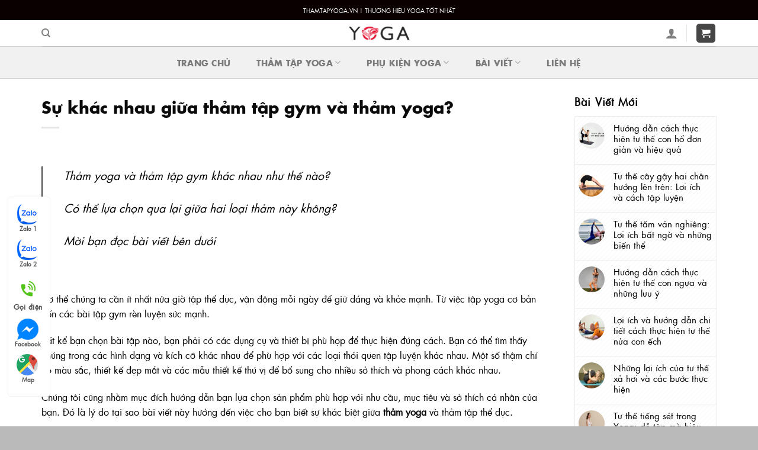

--- FILE ---
content_type: text/html; charset=UTF-8
request_url: https://thamtapyoga.vn/su-khac-nhau-giua-tham-tap-gym-va-tham-yoga/
body_size: 26660
content:
<!DOCTYPE html>
<html lang="vi" class="loading-site no-js">
<head>
	<meta charset="UTF-8" />
	<link rel="profile" href="http://gmpg.org/xfn/11" />
	<link rel="pingback" href="https://thamtapyoga.vn/xmlrpc.php" />

	<script>(function(html){html.className = html.className.replace(/\bno-js\b/,'js')})(document.documentElement);</script>
<meta name='robots' content='index, follow, max-image-preview:large, max-snippet:-1, max-video-preview:-1' />
<meta name="viewport" content="width=device-width, initial-scale=1" />
	<!-- This site is optimized with the Yoast SEO plugin v20.10 - https://yoast.com/wordpress/plugins/seo/ -->
	<title>Sự khác nhau giữa thảm tập gym và thảm yoga? | Thamtapyoga.vn</title>
	<meta name="description" content="Chúng tôi cũng nhằm mục đích hướng dẫn bạn lựa chọn sản phẩm phù hợp với nhu cầu, mục tiêu và sở thích cá nhân của bạn." />
	<link rel="canonical" href="https://thamtapyoga.vn/su-khac-nhau-giua-tham-tap-gym-va-tham-yoga/" />
	<meta property="og:locale" content="vi_VN" />
	<meta property="og:type" content="article" />
	<meta property="og:title" content="Sự khác nhau giữa thảm tập gym và thảm yoga? | Thamtapyoga.vn" />
	<meta property="og:description" content="Chúng tôi cũng nhằm mục đích hướng dẫn bạn lựa chọn sản phẩm phù hợp với nhu cầu, mục tiêu và sở thích cá nhân của bạn." />
	<meta property="og:url" content="https://thamtapyoga.vn/su-khac-nhau-giua-tham-tap-gym-va-tham-yoga/" />
	<meta property="og:site_name" content="Cửa hàng thảm tập yoga cao cấp- Thamtapyogavn" />
	<meta property="article:publisher" content="https://www.facebook.com/thamtapyogatphcm1" />
	<meta property="article:published_time" content="2019-05-07T10:44:43+00:00" />
	<meta property="article:modified_time" content="2024-04-20T02:18:08+00:00" />
	<meta property="og:image" content="https://thamtapyoga.vn/wp-content/uploads/2019/05/Mua-tham-yoga-liforme.jpg" />
	<meta property="og:image:width" content="900" />
	<meta property="og:image:height" content="459" />
	<meta property="og:image:type" content="image/jpeg" />
	<meta name="author" content="media" />
	<meta name="twitter:card" content="summary_large_image" />
	<meta name="twitter:label1" content="Được viết bởi" />
	<meta name="twitter:data1" content="media" />
	<meta name="twitter:label2" content="Ước tính thời gian đọc" />
	<meta name="twitter:data2" content="6 phút" />
	<script type="application/ld+json" class="yoast-schema-graph">{"@context":"https://schema.org","@graph":[{"@type":"Article","@id":"https://thamtapyoga.vn/su-khac-nhau-giua-tham-tap-gym-va-tham-yoga/#article","isPartOf":{"@id":"https://thamtapyoga.vn/su-khac-nhau-giua-tham-tap-gym-va-tham-yoga/"},"author":{"name":"media","@id":"https://thamtapyoga.vn/#/schema/person/30c93d60ab74ee949e89f13d3f5008c2"},"headline":"Sự khác nhau giữa thảm tập gym và thảm yoga?","datePublished":"2019-05-07T10:44:43+00:00","dateModified":"2024-04-20T02:18:08+00:00","mainEntityOfPage":{"@id":"https://thamtapyoga.vn/su-khac-nhau-giua-tham-tap-gym-va-tham-yoga/"},"wordCount":1643,"commentCount":0,"publisher":{"@id":"https://thamtapyoga.vn/#organization"},"image":{"@id":"https://thamtapyoga.vn/su-khac-nhau-giua-tham-tap-gym-va-tham-yoga/#primaryimage"},"thumbnailUrl":"https://thamtapyoga.vn/wp-content/uploads/2019/05/Mua-tham-yoga-liforme.jpg","keywords":["Sự khác biệt giữa thảm tập gym và thảm yoga","Thảm tập gym","Thảm yoga"],"articleSection":["Tư vấn chọn mua"],"inLanguage":"vi","potentialAction":[{"@type":"CommentAction","name":"Comment","target":["https://thamtapyoga.vn/su-khac-nhau-giua-tham-tap-gym-va-tham-yoga/#respond"]}]},{"@type":"WebPage","@id":"https://thamtapyoga.vn/su-khac-nhau-giua-tham-tap-gym-va-tham-yoga/","url":"https://thamtapyoga.vn/su-khac-nhau-giua-tham-tap-gym-va-tham-yoga/","name":"Sự khác nhau giữa thảm tập gym và thảm yoga? | Thamtapyoga.vn","isPartOf":{"@id":"https://thamtapyoga.vn/#website"},"primaryImageOfPage":{"@id":"https://thamtapyoga.vn/su-khac-nhau-giua-tham-tap-gym-va-tham-yoga/#primaryimage"},"image":{"@id":"https://thamtapyoga.vn/su-khac-nhau-giua-tham-tap-gym-va-tham-yoga/#primaryimage"},"thumbnailUrl":"https://thamtapyoga.vn/wp-content/uploads/2019/05/Mua-tham-yoga-liforme.jpg","datePublished":"2019-05-07T10:44:43+00:00","dateModified":"2024-04-20T02:18:08+00:00","description":"Chúng tôi cũng nhằm mục đích hướng dẫn bạn lựa chọn sản phẩm phù hợp với nhu cầu, mục tiêu và sở thích cá nhân của bạn.","breadcrumb":{"@id":"https://thamtapyoga.vn/su-khac-nhau-giua-tham-tap-gym-va-tham-yoga/#breadcrumb"},"inLanguage":"vi","potentialAction":[{"@type":"ReadAction","target":["https://thamtapyoga.vn/su-khac-nhau-giua-tham-tap-gym-va-tham-yoga/"]}]},{"@type":"ImageObject","inLanguage":"vi","@id":"https://thamtapyoga.vn/su-khac-nhau-giua-tham-tap-gym-va-tham-yoga/#primaryimage","url":"https://thamtapyoga.vn/wp-content/uploads/2019/05/Mua-tham-yoga-liforme.jpg","contentUrl":"https://thamtapyoga.vn/wp-content/uploads/2019/05/Mua-tham-yoga-liforme.jpg","width":900,"height":459,"caption":"Mua thảm tập yoga Liforme chính hãng ở TPHCM"},{"@type":"BreadcrumbList","@id":"https://thamtapyoga.vn/su-khac-nhau-giua-tham-tap-gym-va-tham-yoga/#breadcrumb","itemListElement":[{"@type":"ListItem","position":1,"name":"Kinh nghiệm hay","item":"https://thamtapyoga.vn/kinh-nghiem-hay/"},{"@type":"ListItem","position":2,"name":"Sự khác nhau giữa thảm tập gym và thảm yoga?"}]},{"@type":"WebSite","@id":"https://thamtapyoga.vn/#website","url":"https://thamtapyoga.vn/","name":"Thảm Tập Yoga VN","description":"","publisher":{"@id":"https://thamtapyoga.vn/#organization"},"alternateName":"Thảm tập Yoga Việt","potentialAction":[{"@type":"SearchAction","target":{"@type":"EntryPoint","urlTemplate":"https://thamtapyoga.vn/?s={search_term_string}"},"query-input":"required name=search_term_string"}],"inLanguage":"vi"},{"@type":"Organization","@id":"https://thamtapyoga.vn/#organization","name":"Thảm Tập Yoga VN","alternateName":"Thảm tập Yoga Việt Nam","url":"https://thamtapyoga.vn/","logo":{"@type":"ImageObject","inLanguage":"vi","@id":"https://thamtapyoga.vn/#/schema/logo/image/","url":"https://thamtapyoga.vn/wp-content/uploads/2024/01/thamtapyoga-logo.webp","contentUrl":"https://thamtapyoga.vn/wp-content/uploads/2024/01/thamtapyoga-logo.webp","width":844,"height":199,"caption":"Thảm Tập Yoga VN"},"image":{"@id":"https://thamtapyoga.vn/#/schema/logo/image/"},"sameAs":["https://www.facebook.com/thamtapyogatphcm1"]},{"@type":"Person","@id":"https://thamtapyoga.vn/#/schema/person/30c93d60ab74ee949e89f13d3f5008c2","name":"media","image":{"@type":"ImageObject","inLanguage":"vi","@id":"https://thamtapyoga.vn/#/schema/person/image/","url":"https://secure.gravatar.com/avatar/c97c39fe23d40ac7d346459f3b04a85190ab9b9070fa17333072c6ac75b8dc7c?s=96&d=mm&r=g","contentUrl":"https://secure.gravatar.com/avatar/c97c39fe23d40ac7d346459f3b04a85190ab9b9070fa17333072c6ac75b8dc7c?s=96&d=mm&r=g","caption":"media"}}]}</script>
	<!-- / Yoast SEO plugin. -->


<link rel='dns-prefetch' href='//cdn.jsdelivr.net' />
<link rel='prefetch' href='https://thamtapyoga.vn/wp-content/themes/flatsome/assets/js/chunk.countup.js?ver=3.16.5' />
<link rel='prefetch' href='https://thamtapyoga.vn/wp-content/themes/flatsome/assets/js/chunk.sticky-sidebar.js?ver=3.16.5' />
<link rel='prefetch' href='https://thamtapyoga.vn/wp-content/themes/flatsome/assets/js/chunk.tooltips.js?ver=3.16.5' />
<link rel='prefetch' href='https://thamtapyoga.vn/wp-content/themes/flatsome/assets/js/chunk.vendors-popups.js?ver=3.16.5' />
<link rel='prefetch' href='https://thamtapyoga.vn/wp-content/themes/flatsome/assets/js/chunk.vendors-slider.js?ver=3.16.5' />
<link rel="alternate" type="application/rss+xml" title="Dòng thông tin Cửa hàng thảm tập yoga cao cấp- Thamtapyogavn &raquo;" href="https://thamtapyoga.vn/feed/" />
<link rel="alternate" type="application/rss+xml" title="Cửa hàng thảm tập yoga cao cấp- Thamtapyogavn &raquo; Dòng bình luận" href="https://thamtapyoga.vn/comments/feed/" />
<link rel="alternate" type="application/rss+xml" title="Cửa hàng thảm tập yoga cao cấp- Thamtapyogavn &raquo; Sự khác nhau giữa thảm tập gym và thảm yoga? Dòng bình luận" href="https://thamtapyoga.vn/su-khac-nhau-giua-tham-tap-gym-va-tham-yoga/feed/" />
<link rel="alternate" title="oNhúng (JSON)" type="application/json+oembed" href="https://thamtapyoga.vn/wp-json/oembed/1.0/embed?url=https%3A%2F%2Fthamtapyoga.vn%2Fsu-khac-nhau-giua-tham-tap-gym-va-tham-yoga%2F" />
<link rel="alternate" title="oNhúng (XML)" type="text/xml+oembed" href="https://thamtapyoga.vn/wp-json/oembed/1.0/embed?url=https%3A%2F%2Fthamtapyoga.vn%2Fsu-khac-nhau-giua-tham-tap-gym-va-tham-yoga%2F&#038;format=xml" />
<style id='wp-img-auto-sizes-contain-inline-css' type='text/css'>
img:is([sizes=auto i],[sizes^="auto," i]){contain-intrinsic-size:3000px 1500px}
/*# sourceURL=wp-img-auto-sizes-contain-inline-css */
</style>
<style id='wp-emoji-styles-inline-css' type='text/css'>

	img.wp-smiley, img.emoji {
		display: inline !important;
		border: none !important;
		box-shadow: none !important;
		height: 1em !important;
		width: 1em !important;
		margin: 0 0.07em !important;
		vertical-align: -0.1em !important;
		background: none !important;
		padding: 0 !important;
	}
/*# sourceURL=wp-emoji-styles-inline-css */
</style>
<style id='wp-block-library-inline-css' type='text/css'>
:root{--wp-block-synced-color:#7a00df;--wp-block-synced-color--rgb:122,0,223;--wp-bound-block-color:var(--wp-block-synced-color);--wp-editor-canvas-background:#ddd;--wp-admin-theme-color:#007cba;--wp-admin-theme-color--rgb:0,124,186;--wp-admin-theme-color-darker-10:#006ba1;--wp-admin-theme-color-darker-10--rgb:0,107,160.5;--wp-admin-theme-color-darker-20:#005a87;--wp-admin-theme-color-darker-20--rgb:0,90,135;--wp-admin-border-width-focus:2px}@media (min-resolution:192dpi){:root{--wp-admin-border-width-focus:1.5px}}.wp-element-button{cursor:pointer}:root .has-very-light-gray-background-color{background-color:#eee}:root .has-very-dark-gray-background-color{background-color:#313131}:root .has-very-light-gray-color{color:#eee}:root .has-very-dark-gray-color{color:#313131}:root .has-vivid-green-cyan-to-vivid-cyan-blue-gradient-background{background:linear-gradient(135deg,#00d084,#0693e3)}:root .has-purple-crush-gradient-background{background:linear-gradient(135deg,#34e2e4,#4721fb 50%,#ab1dfe)}:root .has-hazy-dawn-gradient-background{background:linear-gradient(135deg,#faaca8,#dad0ec)}:root .has-subdued-olive-gradient-background{background:linear-gradient(135deg,#fafae1,#67a671)}:root .has-atomic-cream-gradient-background{background:linear-gradient(135deg,#fdd79a,#004a59)}:root .has-nightshade-gradient-background{background:linear-gradient(135deg,#330968,#31cdcf)}:root .has-midnight-gradient-background{background:linear-gradient(135deg,#020381,#2874fc)}:root{--wp--preset--font-size--normal:16px;--wp--preset--font-size--huge:42px}.has-regular-font-size{font-size:1em}.has-larger-font-size{font-size:2.625em}.has-normal-font-size{font-size:var(--wp--preset--font-size--normal)}.has-huge-font-size{font-size:var(--wp--preset--font-size--huge)}.has-text-align-center{text-align:center}.has-text-align-left{text-align:left}.has-text-align-right{text-align:right}.has-fit-text{white-space:nowrap!important}#end-resizable-editor-section{display:none}.aligncenter{clear:both}.items-justified-left{justify-content:flex-start}.items-justified-center{justify-content:center}.items-justified-right{justify-content:flex-end}.items-justified-space-between{justify-content:space-between}.screen-reader-text{border:0;clip-path:inset(50%);height:1px;margin:-1px;overflow:hidden;padding:0;position:absolute;width:1px;word-wrap:normal!important}.screen-reader-text:focus{background-color:#ddd;clip-path:none;color:#444;display:block;font-size:1em;height:auto;left:5px;line-height:normal;padding:15px 23px 14px;text-decoration:none;top:5px;width:auto;z-index:100000}html :where(.has-border-color){border-style:solid}html :where([style*=border-top-color]){border-top-style:solid}html :where([style*=border-right-color]){border-right-style:solid}html :where([style*=border-bottom-color]){border-bottom-style:solid}html :where([style*=border-left-color]){border-left-style:solid}html :where([style*=border-width]){border-style:solid}html :where([style*=border-top-width]){border-top-style:solid}html :where([style*=border-right-width]){border-right-style:solid}html :where([style*=border-bottom-width]){border-bottom-style:solid}html :where([style*=border-left-width]){border-left-style:solid}html :where(img[class*=wp-image-]){height:auto;max-width:100%}:where(figure){margin:0 0 1em}html :where(.is-position-sticky){--wp-admin--admin-bar--position-offset:var(--wp-admin--admin-bar--height,0px)}@media screen and (max-width:600px){html :where(.is-position-sticky){--wp-admin--admin-bar--position-offset:0px}}

/*# sourceURL=wp-block-library-inline-css */
</style><link rel='stylesheet' id='wc-blocks-style-css' href='https://thamtapyoga.vn/wp-content/plugins/woocommerce/assets/client/blocks/wc-blocks.css?ver=wc-9.6.3' type='text/css' media='all' />
<style id='global-styles-inline-css' type='text/css'>
:root{--wp--preset--aspect-ratio--square: 1;--wp--preset--aspect-ratio--4-3: 4/3;--wp--preset--aspect-ratio--3-4: 3/4;--wp--preset--aspect-ratio--3-2: 3/2;--wp--preset--aspect-ratio--2-3: 2/3;--wp--preset--aspect-ratio--16-9: 16/9;--wp--preset--aspect-ratio--9-16: 9/16;--wp--preset--color--black: #000000;--wp--preset--color--cyan-bluish-gray: #abb8c3;--wp--preset--color--white: #ffffff;--wp--preset--color--pale-pink: #f78da7;--wp--preset--color--vivid-red: #cf2e2e;--wp--preset--color--luminous-vivid-orange: #ff6900;--wp--preset--color--luminous-vivid-amber: #fcb900;--wp--preset--color--light-green-cyan: #7bdcb5;--wp--preset--color--vivid-green-cyan: #00d084;--wp--preset--color--pale-cyan-blue: #8ed1fc;--wp--preset--color--vivid-cyan-blue: #0693e3;--wp--preset--color--vivid-purple: #9b51e0;--wp--preset--gradient--vivid-cyan-blue-to-vivid-purple: linear-gradient(135deg,rgb(6,147,227) 0%,rgb(155,81,224) 100%);--wp--preset--gradient--light-green-cyan-to-vivid-green-cyan: linear-gradient(135deg,rgb(122,220,180) 0%,rgb(0,208,130) 100%);--wp--preset--gradient--luminous-vivid-amber-to-luminous-vivid-orange: linear-gradient(135deg,rgb(252,185,0) 0%,rgb(255,105,0) 100%);--wp--preset--gradient--luminous-vivid-orange-to-vivid-red: linear-gradient(135deg,rgb(255,105,0) 0%,rgb(207,46,46) 100%);--wp--preset--gradient--very-light-gray-to-cyan-bluish-gray: linear-gradient(135deg,rgb(238,238,238) 0%,rgb(169,184,195) 100%);--wp--preset--gradient--cool-to-warm-spectrum: linear-gradient(135deg,rgb(74,234,220) 0%,rgb(151,120,209) 20%,rgb(207,42,186) 40%,rgb(238,44,130) 60%,rgb(251,105,98) 80%,rgb(254,248,76) 100%);--wp--preset--gradient--blush-light-purple: linear-gradient(135deg,rgb(255,206,236) 0%,rgb(152,150,240) 100%);--wp--preset--gradient--blush-bordeaux: linear-gradient(135deg,rgb(254,205,165) 0%,rgb(254,45,45) 50%,rgb(107,0,62) 100%);--wp--preset--gradient--luminous-dusk: linear-gradient(135deg,rgb(255,203,112) 0%,rgb(199,81,192) 50%,rgb(65,88,208) 100%);--wp--preset--gradient--pale-ocean: linear-gradient(135deg,rgb(255,245,203) 0%,rgb(182,227,212) 50%,rgb(51,167,181) 100%);--wp--preset--gradient--electric-grass: linear-gradient(135deg,rgb(202,248,128) 0%,rgb(113,206,126) 100%);--wp--preset--gradient--midnight: linear-gradient(135deg,rgb(2,3,129) 0%,rgb(40,116,252) 100%);--wp--preset--font-size--small: 13px;--wp--preset--font-size--medium: 20px;--wp--preset--font-size--large: 36px;--wp--preset--font-size--x-large: 42px;--wp--preset--font-family--inter: "Inter", sans-serif;--wp--preset--font-family--cardo: Cardo;--wp--preset--spacing--20: 0.44rem;--wp--preset--spacing--30: 0.67rem;--wp--preset--spacing--40: 1rem;--wp--preset--spacing--50: 1.5rem;--wp--preset--spacing--60: 2.25rem;--wp--preset--spacing--70: 3.38rem;--wp--preset--spacing--80: 5.06rem;--wp--preset--shadow--natural: 6px 6px 9px rgba(0, 0, 0, 0.2);--wp--preset--shadow--deep: 12px 12px 50px rgba(0, 0, 0, 0.4);--wp--preset--shadow--sharp: 6px 6px 0px rgba(0, 0, 0, 0.2);--wp--preset--shadow--outlined: 6px 6px 0px -3px rgb(255, 255, 255), 6px 6px rgb(0, 0, 0);--wp--preset--shadow--crisp: 6px 6px 0px rgb(0, 0, 0);}:where(.is-layout-flex){gap: 0.5em;}:where(.is-layout-grid){gap: 0.5em;}body .is-layout-flex{display: flex;}.is-layout-flex{flex-wrap: wrap;align-items: center;}.is-layout-flex > :is(*, div){margin: 0;}body .is-layout-grid{display: grid;}.is-layout-grid > :is(*, div){margin: 0;}:where(.wp-block-columns.is-layout-flex){gap: 2em;}:where(.wp-block-columns.is-layout-grid){gap: 2em;}:where(.wp-block-post-template.is-layout-flex){gap: 1.25em;}:where(.wp-block-post-template.is-layout-grid){gap: 1.25em;}.has-black-color{color: var(--wp--preset--color--black) !important;}.has-cyan-bluish-gray-color{color: var(--wp--preset--color--cyan-bluish-gray) !important;}.has-white-color{color: var(--wp--preset--color--white) !important;}.has-pale-pink-color{color: var(--wp--preset--color--pale-pink) !important;}.has-vivid-red-color{color: var(--wp--preset--color--vivid-red) !important;}.has-luminous-vivid-orange-color{color: var(--wp--preset--color--luminous-vivid-orange) !important;}.has-luminous-vivid-amber-color{color: var(--wp--preset--color--luminous-vivid-amber) !important;}.has-light-green-cyan-color{color: var(--wp--preset--color--light-green-cyan) !important;}.has-vivid-green-cyan-color{color: var(--wp--preset--color--vivid-green-cyan) !important;}.has-pale-cyan-blue-color{color: var(--wp--preset--color--pale-cyan-blue) !important;}.has-vivid-cyan-blue-color{color: var(--wp--preset--color--vivid-cyan-blue) !important;}.has-vivid-purple-color{color: var(--wp--preset--color--vivid-purple) !important;}.has-black-background-color{background-color: var(--wp--preset--color--black) !important;}.has-cyan-bluish-gray-background-color{background-color: var(--wp--preset--color--cyan-bluish-gray) !important;}.has-white-background-color{background-color: var(--wp--preset--color--white) !important;}.has-pale-pink-background-color{background-color: var(--wp--preset--color--pale-pink) !important;}.has-vivid-red-background-color{background-color: var(--wp--preset--color--vivid-red) !important;}.has-luminous-vivid-orange-background-color{background-color: var(--wp--preset--color--luminous-vivid-orange) !important;}.has-luminous-vivid-amber-background-color{background-color: var(--wp--preset--color--luminous-vivid-amber) !important;}.has-light-green-cyan-background-color{background-color: var(--wp--preset--color--light-green-cyan) !important;}.has-vivid-green-cyan-background-color{background-color: var(--wp--preset--color--vivid-green-cyan) !important;}.has-pale-cyan-blue-background-color{background-color: var(--wp--preset--color--pale-cyan-blue) !important;}.has-vivid-cyan-blue-background-color{background-color: var(--wp--preset--color--vivid-cyan-blue) !important;}.has-vivid-purple-background-color{background-color: var(--wp--preset--color--vivid-purple) !important;}.has-black-border-color{border-color: var(--wp--preset--color--black) !important;}.has-cyan-bluish-gray-border-color{border-color: var(--wp--preset--color--cyan-bluish-gray) !important;}.has-white-border-color{border-color: var(--wp--preset--color--white) !important;}.has-pale-pink-border-color{border-color: var(--wp--preset--color--pale-pink) !important;}.has-vivid-red-border-color{border-color: var(--wp--preset--color--vivid-red) !important;}.has-luminous-vivid-orange-border-color{border-color: var(--wp--preset--color--luminous-vivid-orange) !important;}.has-luminous-vivid-amber-border-color{border-color: var(--wp--preset--color--luminous-vivid-amber) !important;}.has-light-green-cyan-border-color{border-color: var(--wp--preset--color--light-green-cyan) !important;}.has-vivid-green-cyan-border-color{border-color: var(--wp--preset--color--vivid-green-cyan) !important;}.has-pale-cyan-blue-border-color{border-color: var(--wp--preset--color--pale-cyan-blue) !important;}.has-vivid-cyan-blue-border-color{border-color: var(--wp--preset--color--vivid-cyan-blue) !important;}.has-vivid-purple-border-color{border-color: var(--wp--preset--color--vivid-purple) !important;}.has-vivid-cyan-blue-to-vivid-purple-gradient-background{background: var(--wp--preset--gradient--vivid-cyan-blue-to-vivid-purple) !important;}.has-light-green-cyan-to-vivid-green-cyan-gradient-background{background: var(--wp--preset--gradient--light-green-cyan-to-vivid-green-cyan) !important;}.has-luminous-vivid-amber-to-luminous-vivid-orange-gradient-background{background: var(--wp--preset--gradient--luminous-vivid-amber-to-luminous-vivid-orange) !important;}.has-luminous-vivid-orange-to-vivid-red-gradient-background{background: var(--wp--preset--gradient--luminous-vivid-orange-to-vivid-red) !important;}.has-very-light-gray-to-cyan-bluish-gray-gradient-background{background: var(--wp--preset--gradient--very-light-gray-to-cyan-bluish-gray) !important;}.has-cool-to-warm-spectrum-gradient-background{background: var(--wp--preset--gradient--cool-to-warm-spectrum) !important;}.has-blush-light-purple-gradient-background{background: var(--wp--preset--gradient--blush-light-purple) !important;}.has-blush-bordeaux-gradient-background{background: var(--wp--preset--gradient--blush-bordeaux) !important;}.has-luminous-dusk-gradient-background{background: var(--wp--preset--gradient--luminous-dusk) !important;}.has-pale-ocean-gradient-background{background: var(--wp--preset--gradient--pale-ocean) !important;}.has-electric-grass-gradient-background{background: var(--wp--preset--gradient--electric-grass) !important;}.has-midnight-gradient-background{background: var(--wp--preset--gradient--midnight) !important;}.has-small-font-size{font-size: var(--wp--preset--font-size--small) !important;}.has-medium-font-size{font-size: var(--wp--preset--font-size--medium) !important;}.has-large-font-size{font-size: var(--wp--preset--font-size--large) !important;}.has-x-large-font-size{font-size: var(--wp--preset--font-size--x-large) !important;}
/*# sourceURL=global-styles-inline-css */
</style>

<style id='classic-theme-styles-inline-css' type='text/css'>
/*! This file is auto-generated */
.wp-block-button__link{color:#fff;background-color:#32373c;border-radius:9999px;box-shadow:none;text-decoration:none;padding:calc(.667em + 2px) calc(1.333em + 2px);font-size:1.125em}.wp-block-file__button{background:#32373c;color:#fff;text-decoration:none}
/*# sourceURL=/wp-includes/css/classic-themes.min.css */
</style>
<link rel='stylesheet' id='uaf_client_css-css' href='https://thamtapyoga.vn/wp-content/uploads/useanyfont/uaf.css?ver=1679042531' type='text/css' media='all' />
<style id='woocommerce-inline-inline-css' type='text/css'>
.woocommerce form .form-row .required { visibility: visible; }
/*# sourceURL=woocommerce-inline-inline-css */
</style>
<link rel='stylesheet' id='woo-variation-swatches-css' href='https://thamtapyoga.vn/wp-content/plugins/woo-variation-swatches/assets/css/frontend.min.css?ver=1678696474' type='text/css' media='all' />
<style id='woo-variation-swatches-inline-css' type='text/css'>
:root {
--wvs-tick:url("data:image/svg+xml;utf8,%3Csvg filter='drop-shadow(0px 0px 2px rgb(0 0 0 / .8))' xmlns='http://www.w3.org/2000/svg'  viewBox='0 0 30 30'%3E%3Cpath fill='none' stroke='%23ffffff' stroke-linecap='round' stroke-linejoin='round' stroke-width='4' d='M4 16L11 23 27 7'/%3E%3C/svg%3E");

--wvs-cross:url("data:image/svg+xml;utf8,%3Csvg filter='drop-shadow(0px 0px 5px rgb(255 255 255 / .6))' xmlns='http://www.w3.org/2000/svg' width='72px' height='72px' viewBox='0 0 24 24'%3E%3Cpath fill='none' stroke='%23ff0000' stroke-linecap='round' stroke-width='0.6' d='M5 5L19 19M19 5L5 19'/%3E%3C/svg%3E");
--wvs-single-product-item-width:30px;
--wvs-single-product-item-height:30px;
--wvs-single-product-item-font-size:16px}
/*# sourceURL=woo-variation-swatches-inline-css */
</style>
<link rel='stylesheet' id='brands-styles-css' href='https://thamtapyoga.vn/wp-content/plugins/woocommerce/assets/css/brands.css?ver=9.6.3' type='text/css' media='all' />
<link rel='stylesheet' id='flatsome-main-css' href='https://thamtapyoga.vn/wp-content/themes/flatsome/assets/css/flatsome.css?ver=3.16.5' type='text/css' media='all' />
<style id='flatsome-main-inline-css' type='text/css'>
@font-face {
				font-family: "fl-icons";
				font-display: block;
				src: url(https://thamtapyoga.vn/wp-content/themes/flatsome/assets/css/icons/fl-icons.eot?v=3.16.5);
				src:
					url(https://thamtapyoga.vn/wp-content/themes/flatsome/assets/css/icons/fl-icons.eot#iefix?v=3.16.5) format("embedded-opentype"),
					url(https://thamtapyoga.vn/wp-content/themes/flatsome/assets/css/icons/fl-icons.woff2?v=3.16.5) format("woff2"),
					url(https://thamtapyoga.vn/wp-content/themes/flatsome/assets/css/icons/fl-icons.ttf?v=3.16.5) format("truetype"),
					url(https://thamtapyoga.vn/wp-content/themes/flatsome/assets/css/icons/fl-icons.woff?v=3.16.5) format("woff"),
					url(https://thamtapyoga.vn/wp-content/themes/flatsome/assets/css/icons/fl-icons.svg?v=3.16.5#fl-icons) format("svg");
			}
/*# sourceURL=flatsome-main-inline-css */
</style>
<link rel='stylesheet' id='flatsome-shop-css' href='https://thamtapyoga.vn/wp-content/themes/flatsome/assets/css/flatsome-shop.css?ver=3.16.5' type='text/css' media='all' />
<link rel='stylesheet' id='flatsome-style-css' href='https://thamtapyoga.vn/wp-content/themes/flatsome-child/style.css?ver=3.0' type='text/css' media='all' />
<script type="text/javascript" src="https://thamtapyoga.vn/wp-includes/js/jquery/jquery.min.js?ver=3.7.1" id="jquery-core-js"></script>
<script type="text/javascript" src="https://thamtapyoga.vn/wp-includes/js/jquery/jquery-migrate.min.js?ver=3.4.1" id="jquery-migrate-js"></script>
<script type="text/javascript" src="https://thamtapyoga.vn/wp-content/plugins/woocommerce/assets/js/jquery-blockui/jquery.blockUI.min.js?ver=2.7.0-wc.9.6.3" id="jquery-blockui-js" data-wp-strategy="defer"></script>
<script type="text/javascript" src="https://thamtapyoga.vn/wp-content/plugins/woocommerce/assets/js/js-cookie/js.cookie.min.js?ver=2.1.4-wc.9.6.3" id="js-cookie-js" defer="defer" data-wp-strategy="defer"></script>
<script type="text/javascript" id="woocommerce-js-extra">
/* <![CDATA[ */
var woocommerce_params = {"ajax_url":"/wp-admin/admin-ajax.php","wc_ajax_url":"/?wc-ajax=%%endpoint%%"};
//# sourceURL=woocommerce-js-extra
/* ]]> */
</script>
<script type="text/javascript" src="https://thamtapyoga.vn/wp-content/plugins/woocommerce/assets/js/frontend/woocommerce.min.js?ver=9.6.3" id="woocommerce-js" defer="defer" data-wp-strategy="defer"></script>
<link rel="https://api.w.org/" href="https://thamtapyoga.vn/wp-json/" /><link rel="alternate" title="JSON" type="application/json" href="https://thamtapyoga.vn/wp-json/wp/v2/posts/5811" /><link rel="EditURI" type="application/rsd+xml" title="RSD" href="https://thamtapyoga.vn/xmlrpc.php?rsd" />
<meta name="generator" content="WordPress 6.9" />
<meta name="generator" content="WooCommerce 9.6.3" />
<link rel='shortlink' href='https://thamtapyoga.vn/?p=5811' />
<!-- Google tag (gtag.js) -->
<script async src="https://www.googletagmanager.com/gtag/js?id=G-KR3HNZKTKR"></script>
<script>
  window.dataLayer = window.dataLayer || [];
  function gtag(){dataLayer.push(arguments);}
  gtag('js', new Date());

  gtag('config', 'G-KR3HNZKTKR');
</script>

<meta name="google-site-verification" content="7u0RhA8bvIgOM2urkniBWYqpQl5CPV1Kb9mTGKTq7h4" />
<!-- Google Tag Manager -->
<script>(function(w,d,s,l,i){w[l]=w[l]||[];w[l].push({'gtm.start':
new Date().getTime(),event:'gtm.js'});var f=d.getElementsByTagName(s)[0],
j=d.createElement(s),dl=l!='dataLayer'?'&l='+l:'';j.async=true;j.src=
'https://www.googletagmanager.com/gtm.js?id='+i+dl;f.parentNode.insertBefore(j,f);
})(window,document,'script','dataLayer','GTM-NTR9XS2');</script>
<!-- End Google Tag Manager -->

<Link  rel = "stylesheet"  href = "//maxcdn.bootstrapcdn.com/font-awesome/4.3.0/css/font-awesome.min.css" >	
	
<style>.bg{opacity: 0; transition: opacity 1s; -webkit-transition: opacity 1s;} .bg-loaded{opacity: 1;}</style>	<noscript><style>.woocommerce-product-gallery{ opacity: 1 !important; }</style></noscript>
	<style class='wp-fonts-local' type='text/css'>
@font-face{font-family:Inter;font-style:normal;font-weight:300 900;font-display:fallback;src:url('https://thamtapyoga.vn/wp-content/plugins/woocommerce/assets/fonts/Inter-VariableFont_slnt,wght.woff2') format('woff2');font-stretch:normal;}
@font-face{font-family:Cardo;font-style:normal;font-weight:400;font-display:fallback;src:url('https://thamtapyoga.vn/wp-content/plugins/woocommerce/assets/fonts/cardo_normal_400.woff2') format('woff2');}
</style>
<link rel="icon" href="https://thamtapyoga.vn/wp-content/uploads/2023/03/thamtapyoga-icon-50x50.png" sizes="32x32" />
<link rel="icon" href="https://thamtapyoga.vn/wp-content/uploads/2023/03/thamtapyoga-icon.png" sizes="192x192" />
<link rel="apple-touch-icon" href="https://thamtapyoga.vn/wp-content/uploads/2023/03/thamtapyoga-icon.png" />
<meta name="msapplication-TileImage" content="https://thamtapyoga.vn/wp-content/uploads/2023/03/thamtapyoga-icon.png" />
<style id="custom-css" type="text/css">:root {--primary-color: #464646;}.container-width, .full-width .ubermenu-nav, .container, .row{max-width: 1170px}.row.row-collapse{max-width: 1140px}.row.row-small{max-width: 1162.5px}.row.row-large{max-width: 1200px}.header-main{height: 44px}#logo img{max-height: 44px}#logo{width:105px;}.header-bottom{min-height: 55px}.header-top{min-height: 34px}.transparent .header-main{height: 30px}.transparent #logo img{max-height: 30px}.has-transparent + .page-title:first-of-type,.has-transparent + #main > .page-title,.has-transparent + #main > div > .page-title,.has-transparent + #main .page-header-wrapper:first-of-type .page-title{padding-top: 110px;}.header.show-on-scroll,.stuck .header-main{height:70px!important}.stuck #logo img{max-height: 70px!important}.header-bg-color {background-color: #ffffff}.header-bottom {background-color: #f1f1f1}.top-bar-nav > li > a{line-height: 30px }.header-main .nav > li > a{line-height: 16px }.stuck .header-main .nav > li > a{line-height: 50px }.header-bottom-nav > li > a{line-height: 16px }@media (max-width: 549px) {.header-main{height: 70px}#logo img{max-height: 70px}}.nav-dropdown{font-size:100%}.header-top{background-color:#0a0000!important;}/* Color */.accordion-title.active, .has-icon-bg .icon .icon-inner,.logo a, .primary.is-underline, .primary.is-link, .badge-outline .badge-inner, .nav-outline > li.active> a,.nav-outline >li.active > a, .cart-icon strong,[data-color='primary'], .is-outline.primary{color: #464646;}/* Color !important */[data-text-color="primary"]{color: #464646!important;}/* Background Color */[data-text-bg="primary"]{background-color: #464646;}/* Background */.scroll-to-bullets a,.featured-title, .label-new.menu-item > a:after, .nav-pagination > li > .current,.nav-pagination > li > span:hover,.nav-pagination > li > a:hover,.has-hover:hover .badge-outline .badge-inner,button[type="submit"], .button.wc-forward:not(.checkout):not(.checkout-button), .button.submit-button, .button.primary:not(.is-outline),.featured-table .title,.is-outline:hover, .has-icon:hover .icon-label,.nav-dropdown-bold .nav-column li > a:hover, .nav-dropdown.nav-dropdown-bold > li > a:hover, .nav-dropdown-bold.dark .nav-column li > a:hover, .nav-dropdown.nav-dropdown-bold.dark > li > a:hover, .header-vertical-menu__opener ,.is-outline:hover, .tagcloud a:hover,.grid-tools a, input[type='submit']:not(.is-form), .box-badge:hover .box-text, input.button.alt,.nav-box > li > a:hover,.nav-box > li.active > a,.nav-pills > li.active > a ,.current-dropdown .cart-icon strong, .cart-icon:hover strong, .nav-line-bottom > li > a:before, .nav-line-grow > li > a:before, .nav-line > li > a:before,.banner, .header-top, .slider-nav-circle .flickity-prev-next-button:hover svg, .slider-nav-circle .flickity-prev-next-button:hover .arrow, .primary.is-outline:hover, .button.primary:not(.is-outline), input[type='submit'].primary, input[type='submit'].primary, input[type='reset'].button, input[type='button'].primary, .badge-inner{background-color: #464646;}/* Border */.nav-vertical.nav-tabs > li.active > a,.scroll-to-bullets a.active,.nav-pagination > li > .current,.nav-pagination > li > span:hover,.nav-pagination > li > a:hover,.has-hover:hover .badge-outline .badge-inner,.accordion-title.active,.featured-table,.is-outline:hover, .tagcloud a:hover,blockquote, .has-border, .cart-icon strong:after,.cart-icon strong,.blockUI:before, .processing:before,.loading-spin, .slider-nav-circle .flickity-prev-next-button:hover svg, .slider-nav-circle .flickity-prev-next-button:hover .arrow, .primary.is-outline:hover{border-color: #464646}.nav-tabs > li.active > a{border-top-color: #464646}.widget_shopping_cart_content .blockUI.blockOverlay:before { border-left-color: #464646 }.woocommerce-checkout-review-order .blockUI.blockOverlay:before { border-left-color: #464646 }/* Fill */.slider .flickity-prev-next-button:hover svg,.slider .flickity-prev-next-button:hover .arrow{fill: #464646;}/* Focus */.primary:focus-visible, .submit-button:focus-visible, button[type="submit"]:focus-visible { outline-color: #464646!important; }body{color: #0a0a0a}h1,h2,h3,h4,h5,h6,.heading-font{color: #0a0a0a;}body{font-size: 100%;}body{font-family: futura, sans-serif;}body {font-weight: 400;font-style: normal;}.nav > li > a {font-family: futura, sans-serif;}.mobile-sidebar-levels-2 .nav > li > ul > li > a {font-family: futura, sans-serif;}.nav > li > a,.mobile-sidebar-levels-2 .nav > li > ul > li > a {font-weight: 400;font-style: normal;}h1,h2,h3,h4,h5,h6,.heading-font, .off-canvas-center .nav-sidebar.nav-vertical > li > a{font-family: futura, sans-serif;}h1,h2,h3,h4,h5,h6,.heading-font,.banner h1,.banner h2 {font-weight: 400;font-style: normal;}.alt-font{font-family: futura, sans-serif;}.alt-font {font-weight: 400!important;font-style: normal!important;}@media screen and (min-width: 550px){.products .box-vertical .box-image{min-width: 247px!important;width: 247px!important;}}.absolute-footer, html{background-color: #bababa}.page-title-small + main .product-container > .row{padding-top:0;}.nav-vertical-fly-out > li + li {border-top-width: 1px; border-top-style: solid;}/* Custom CSS Mobile */@media (max-width: 549px){.product-main {padding: 40px 0;padding: 0;}li.html.custom.html_topbar_left {text-align: center !important;}.product-info.summary.col-fit.col.entry-summary.product-summary {padding-bottom: 0;}}.label-new.menu-item > a:after{content:"New";}.label-hot.menu-item > a:after{content:"Hot";}.label-sale.menu-item > a:after{content:"Sale";}.label-popular.menu-item > a:after{content:"Popular";}</style>		<style type="text/css" id="wp-custom-css">
			/* call dang */
.sodt{position: fixed;bottom: 30px;left: 50px;padding: 5px 20px;background: #E3342F;color: white;
border-radius: 0px 40px 40px 0px;font-size: 120%;  font-weight: bold;z-index: -1;}
.sozalo{position: fixed;bottom: 87px;left: 51px;padding: 5px 20px;background: #018fe5;color: white;
border-radius: 0px 40px 40px 0px;font-size: 120%;  font-weight: bold;z-index: -1;}

.calldang{ position: fixed; bottom: 25px; left: 10px;z-index: 999;}
.zalodang{ position: fixed; bottom: 130px;z-index: 999;right: 20px;}
.zalodang img{box-shadow: 0 2px 5px 0 rgba(0,0,0,0.50);border-radius: 7px;}


.mapdang{ position: fixed; bottom: 75px;z-index: 999;right: 20px;}
.mapdang img{box-shadow: 0 2px 5px 0 rgba(0,0,0,0.50);border-radius: 7px;}


.pulse i{position: absolute; top: 10px; left: 14px; font-size: 30px;  color: white;}
.pulse {
  
  display: block;
  width: 50px;
  height: 50px;
  border-radius: 50%;
  background: #E3342F;
  cursor: pointer;
  box-shadow: 0 0 0 rgba(227,52,47,0.63);
  animation: pulse 2s infinite;
}
.pulse:hover {
  animation: none;
}

@-webkit-keyframes pulse {
  0% {
    -webkit-box-shadow: 0 0 0 0 rgba(227,52,47,0.63);
  }
  70% {
      -webkit-box-shadow: 0 0 0 20px rgba(227,52,47,0.63);
  }
  100% {
      -webkit-box-shadow: 0 0 0 0 rgba(227,52,47,0.63);
  }
}
@keyframes pulse {
  0% {
    -moz-box-shadow: 0 0 0 0 rgba(227,52,47,0.63);
    box-shadow: 0 0 0 0rgba(227,52,47,0.63);
  }
  70% {
     
      box-shadow: 0 0 0 10px rgba(227,52,47,0.4);
  }
  100% {
      
      box-shadow: 0 0 0 0 rgba(227,52,47,0.4);
  }
}
@media only screen and (max-width: 500px) {
  .sodt,.sozalo,.calldang,.zalodang,.mapdang{display:none;}
}
/* ket thuc call dang */



body, a, p, span, strong { 
font-family: "SFUFuturaBook"  !important;
}

h1, h2, h3, h4, h5, h6 {
    font-family: 'SFUFuturaBold' !important;
}


.header-bottom {
    border-color: #d1d1d1;
    border-width: 1px 0;
    border-style: solid;
}


.header-bottom-nav > li > a {
    line-height: 16px;
    font-size: 14px;
    font-family: 'SFUFuturaBold' !important;
	padding: 10px 15px;
}


.item2 {
    border-left: 1px solid #bfbfbf;
}



.breadcrumbs {
    color: #000;
}

.breadcrumbs a {
    color: #000;
}


h1.product-title.product_title.entry-title {
    margin-bottom: 40px;
}

.price-wrapper {
    margin-bottom: 25px;
}


/*  nút mua hang  */

.quantity+.button {
    width: 100%;
    padding: 5px 0px 5px 0;
	background: #5a31f4 !important;
}



.quantity input[type=number] {
    width: 50%;
	max-width: 50% !important;

	color: black;
	height: 43px;
}

.quantity .button.minus {
    width: 20%;
	    border-left: 1px solid #d4d4d4 !important;
    border-top: 1px solid #d4d4d4 !important;
    border-bottom: 1px solid #d4d4d4 !important;
    background: white;

	color: black;
}



.quantity .button.plus {
    width: 20%;
    border-left: 1px solid #d4d4d4 !important;
    border-top: 1px solid #d4d4d4 !important;
    border-bottom: 1px solid #d4d4d4 !important;
    background: white;

	color: black;
}

/*  nút mua hang  */


.image-tools.bottom.left {
    display: none;
}


p.name.product-title.woocommerce-loop-product__title {
    margin-bottom: 20px;
	margin-top: 20px;
}

.price-wrapper {
    margin-bottom: 25px;
    font-size: 16px !important;
}




/* Menu cấp 3 */


.nav-dropdown>li.nav-dropdown-col{display:block}
.nav-dropdown{border:1px solid #ddd; padding:0}

.nav-dropdown .nav-dropdown-col>a, .nav-dropdown li a{font-weight:normal !important; text-transform:none !important;font-size:16px; font-weight:500;font-family: 'SFUFuturaBold' !important;}

/* .nav-dropdown .nav-dropdown-col>ul li:hover{background:#ab2c32;} */


.nav-dropdown-default>li:hover>a, .nav-dropdown .nav-dropdown-col>ul li:hover>a{color:#464646;font-family: 'SFUFuturaBold' !important;}

/* .nav-dropdown-default>li:hover{background: #FAF8F4;} */

.nav-dropdown-default>li>a{border-bottom:0 !important}.nav-dropdown-has-arrow li.has-dropdown:before{border-width: 10px;
    margin-left: -10px;}
.nav-dropdown .nav-dropdown-col>ul{border: 1px solid #d2d2d2;margin-top:-40px;box-shadow: 2px 2px 5px #828282;display:none;position: absolute;
    left: 100%;z-index: 9;background: white;min-width: 240px;}
.nav-dropdown>li.nav-dropdown-col{width:100%;border-right:0}

.nav-dropdown .nav-dropdown-col>ul li a{padding:10px;  text-transform: none;color:black;color: #464646;}


.header-nav li.nav-dropdown-col:hover >ul{display:block !important}


.nav-dropdown.nav-dropdown-default>li>a {
    border-bottom: 1px solid #ececec;
    margin: 0 10px;
    padding-left: 0;
    padding-right: 0;
    color: #464646;
}


.nav-dropdown {
    min-width: 280px;
}


/* Hết Menu cấp 3 */




.recent-blog-posts .post-date .badge-inner {
    border-radius: 99%;
}

.flatsome_recent_posts ul, .widget_categories ul {
    border: 1px solid #ececec;
    background: url(https://thamtapyoga.vn/wp-content/uploads/2023/03/box4T-bg.png);
}

.flatsome_recent_posts ul li {
    padding-left: 6px;
    padding-right: 6px;
}

.recent-blog-posts a {
    font-size: 15px;
}

.widget a {
    color: #333333;
}

.widget .is-divider {
    margin-top: 0.66em;
    display: none;
}

span.widget-title {
    display: block;
    margin-bottom: 15px;
    text-transform: none;
    font-size: 18px;
    color: #000000;
}



ul.tabs.wc-tabs.product-tabs.small-nav-collapse.nav.nav-uppercase.nav-line.nav-center {
    display: none;
}


div#shop-sidebar {
    padding: 20px 4px 0px 15px;
    border: 1px solid rgba(0, 0, 0, 0.05);
    border-radius: 3px;
    background: rgba(0, 0, 0, 0.05);
}
.widget a {
    color: #000000;
}











		</style>
		<style id="kirki-inline-styles"></style></head>

<body class="wp-singular post-template-default single single-post postid-5811 single-format-standard wp-theme-flatsome wp-child-theme-flatsome-child theme-flatsome woocommerce-no-js woo-variation-swatches wvs-behavior-blur wvs-theme-flatsome-child wvs-show-label wvs-tooltip lightbox nav-dropdown-has-arrow nav-dropdown-has-shadow nav-dropdown-has-border">


<a class="skip-link screen-reader-text" href="#main">Skip to content</a>

<div id="wrapper">

	
	<header id="header" class="header ">
		<div class="header-wrapper">
			<div id="top-bar" class="header-top hide-for-sticky nav-dark flex-has-center">
    <div class="flex-row container">
      <div class="flex-col hide-for-medium flex-left">
          <ul class="nav nav-left medium-nav-center nav-small  nav-">
                        </ul>
      </div>

      <div class="flex-col hide-for-medium flex-center">
          <ul class="nav nav-center nav-small  nav-">
              <li class="html custom html_topbar_left"><!DOCTYPE html>
<html lang="vi">
<head>
    <meta charset="UTF-8">
    <meta name="viewport" content="width=device-width, initial-scale=1.0">
    <style>
        .custom-text {
            font-size: 10px;
            color: #fff; /* Màu chữ */
        }
    </style>
</head>
<body>

    <span class="custom-text">THAMTAPYOGA.VN | THƯƠNG HIỆU YOGA TỐT NHẤT</span>

</body>
</html></li>          </ul>
      </div>

      <div class="flex-col hide-for-medium flex-right">
         <ul class="nav top-bar-nav nav-right nav-small  nav-">
              <li class="html header-social-icons ml-0">
	<div class="social-icons follow-icons" ></div></li>
          </ul>
      </div>

            <div class="flex-col show-for-medium flex-grow">
          <ul class="nav nav-center nav-small mobile-nav  nav-">
              <li class="html custom html_topbar_left"><!DOCTYPE html>
<html lang="vi">
<head>
    <meta charset="UTF-8">
    <meta name="viewport" content="width=device-width, initial-scale=1.0">
    <style>
        .custom-text {
            font-size: 10px;
            color: #fff; /* Màu chữ */
        }
    </style>
</head>
<body>

    <span class="custom-text">THAMTAPYOGA.VN | THƯƠNG HIỆU YOGA TỐT NHẤT</span>

</body>
</html></li>          </ul>
      </div>
      
    </div>
</div>
<div id="masthead" class="header-main show-logo-center hide-for-sticky">
      <div class="header-inner flex-row container logo-center medium-logo-center" role="navigation">

          <!-- Logo -->
          <div id="logo" class="flex-col logo">
            
<!-- Header logo -->
<a href="https://thamtapyoga.vn/" title="Cửa hàng thảm tập yoga cao cấp- Thamtapyogavn" rel="home">
		<img width="844" height="199" src="https://thamtapyoga.vn/wp-content/uploads/2023/03/thamtapyoga-logo.png" class="header_logo header-logo" alt="Cửa hàng thảm tập yoga cao cấp- Thamtapyogavn"/><img  width="844" height="199" src="https://thamtapyoga.vn/wp-content/uploads/2023/03/thamtapyoga-logo.png" class="header-logo-dark" alt="Cửa hàng thảm tập yoga cao cấp- Thamtapyogavn"/></a>
          </div>

          <!-- Mobile Left Elements -->
          <div class="flex-col show-for-medium flex-left">
            <ul class="mobile-nav nav nav-left ">
              <li class="nav-icon has-icon">
  <div class="header-button">		<a href="#" data-open="#main-menu" data-pos="left" data-bg="main-menu-overlay" data-color="" class="icon primary button circle is-small" aria-label="Menu" aria-controls="main-menu" aria-expanded="false">

		  <i class="icon-menu" ></i>
		  		</a>
	 </div> </li>
            </ul>
          </div>

          <!-- Left Elements -->
          <div class="flex-col hide-for-medium flex-left
            ">
            <ul class="header-nav header-nav-main nav nav-left  nav-uppercase" >
              <li class="header-search header-search-dropdown has-icon has-dropdown menu-item-has-children">
		<a href="#" aria-label="Tìm kiếm" class="is-small"><i class="icon-search" ></i></a>
		<ul class="nav-dropdown nav-dropdown-default">
	 	<li class="header-search-form search-form html relative has-icon">
	<div class="header-search-form-wrapper">
		<div class="searchform-wrapper ux-search-box relative is-normal"><form role="search" method="get" class="searchform" action="https://thamtapyoga.vn/">
	<div class="flex-row relative">
						<div class="flex-col flex-grow">
			<label class="screen-reader-text" for="woocommerce-product-search-field-0">Tìm kiếm:</label>
			<input type="search" id="woocommerce-product-search-field-0" class="search-field mb-0" placeholder="Tìm kiếm&hellip;" value="" name="s" />
			<input type="hidden" name="post_type" value="product" />
					</div>
		<div class="flex-col">
			<button type="submit" value="Tìm kiếm" class="ux-search-submit submit-button secondary button  icon mb-0" aria-label="Submit">
				<i class="icon-search" ></i>			</button>
		</div>
	</div>
	<div class="live-search-results text-left z-top"></div>
</form>
</div>	</div>
</li>
	</ul>
</li>
            </ul>
          </div>

          <!-- Right Elements -->
          <div class="flex-col hide-for-medium flex-right">
            <ul class="header-nav header-nav-main nav nav-right  nav-uppercase">
              <li class="account-item has-icon
    "
>

<a href="https://thamtapyoga.vn/su-khac-nhau-giua-tham-tap-gym-va-tham-yoga/"
    class="nav-top-link nav-top-not-logged-in "
    data-open="#login-form-popup"  >
  <i class="icon-user" ></i>
</a>



</li>
<li class="header-divider"></li><li class="cart-item has-icon has-dropdown">
<div class="header-button">
<a href="https://thamtapyoga.vn/gio-hang/" title="Giỏ hàng" class="header-cart-link icon primary button round is-small">



    <i class="icon-shopping-cart"
    data-icon-label="0">
  </i>
  </a>
</div>
 <ul class="nav-dropdown nav-dropdown-default">
    <li class="html widget_shopping_cart">
      <div class="widget_shopping_cart_content">
        

	<p class="woocommerce-mini-cart__empty-message">Chưa có sản phẩm trong giỏ hàng.</p>


      </div>
    </li>
     </ul>

</li>
            </ul>
          </div>

          <!-- Mobile Right Elements -->
          <div class="flex-col show-for-medium flex-right">
            <ul class="mobile-nav nav nav-right ">
              <li class="cart-item has-icon">

<div class="header-button">      <a href="https://thamtapyoga.vn/gio-hang/" class="header-cart-link off-canvas-toggle nav-top-link icon primary button round is-small" data-open="#cart-popup" data-class="off-canvas-cart" title="Giỏ hàng" data-pos="right">
  
    <i class="icon-shopping-cart"
    data-icon-label="0">
  </i>
  </a>
</div>

  <!-- Cart Sidebar Popup -->
  <div id="cart-popup" class="mfp-hide widget_shopping_cart">
  <div class="cart-popup-inner inner-padding">
      <div class="cart-popup-title text-center">
          <h4 class="uppercase">Giỏ hàng</h4>
          <div class="is-divider"></div>
      </div>
      <div class="widget_shopping_cart_content">
          

	<p class="woocommerce-mini-cart__empty-message">Chưa có sản phẩm trong giỏ hàng.</p>


      </div>
             <div class="cart-sidebar-content relative"></div>  </div>
  </div>

</li>
            </ul>
          </div>

      </div>

            <div class="container"><div class="top-divider full-width"></div></div>
      </div>
<div id="wide-nav" class="header-bottom wide-nav hide-for-sticky flex-has-center hide-for-medium">
    <div class="flex-row container">

            
                        <div class="flex-col hide-for-medium flex-center">
                <ul class="nav header-nav header-bottom-nav nav-center  nav-uppercase">
                    <li id="menu-item-9596" class="menu-item menu-item-type-post_type menu-item-object-page menu-item-home menu-item-9596 menu-item-design-default"><a href="https://thamtapyoga.vn/" class="nav-top-link">TRANG CHỦ</a></li>
<li id="menu-item-9598" class="menu-item menu-item-type-taxonomy menu-item-object-product_cat menu-item-has-children menu-item-9598 menu-item-design-default has-dropdown"><a href="https://thamtapyoga.vn/danh-muc/tham-tap-yoga/" class="nav-top-link" aria-expanded="false" aria-haspopup="menu">THẢM TẬP YOGA<i class="icon-angle-down" ></i></a>
<ul class="sub-menu nav-dropdown nav-dropdown-default">
	<li id="menu-item-9603" class="menu-item menu-item-type-custom menu-item-object-custom menu-item-has-children menu-item-9603 nav-dropdown-col"><a href="#">THEO THƯƠNG HIỆU</a>
	<ul class="sub-menu nav-column nav-dropdown-default">
		<li id="menu-item-9610" class="menu-item menu-item-type-post_type menu-item-object-page menu-item-9610"><a href="https://thamtapyoga.vn/manduka/">MANDUKA</a></li>
		<li id="menu-item-9609" class="menu-item menu-item-type-post_type menu-item-object-page menu-item-9609"><a href="https://thamtapyoga.vn/liforme/">LIFORME</a></li>
		<li id="menu-item-9608" class="menu-item menu-item-type-post_type menu-item-object-page menu-item-9608"><a href="https://thamtapyoga.vn/jade/">JADE</a></li>
		<li id="menu-item-9605" class="menu-item menu-item-type-post_type menu-item-object-page menu-item-9605"><a href="https://thamtapyoga.vn/beinks/">BEINKS</a></li>
		<li id="menu-item-9604" class="menu-item menu-item-type-post_type menu-item-object-page menu-item-9604"><a href="https://thamtapyoga.vn/adidas/">ADIDAS</a></li>
	</ul>
</li>
	<li id="menu-item-9619" class="menu-item menu-item-type-custom menu-item-object-custom menu-item-has-children menu-item-9619 nav-dropdown-col"><a href="#">THEO LOẠI</a>
	<ul class="sub-menu nav-column nav-dropdown-default">
		<li id="menu-item-16040" class="menu-item menu-item-type-post_type menu-item-object-page menu-item-16040"><a href="https://thamtapyoga.vn/tham-cao-cap/">THẢM YOGA CAO CẤP</a></li>
		<li id="menu-item-9622" class="menu-item menu-item-type-post_type menu-item-object-page menu-item-9622"><a href="https://thamtapyoga.vn/tham-dinh-tuyen/">THẢM YOGA ĐỊNH TUYẾN</a></li>
		<li id="menu-item-9621" class="menu-item menu-item-type-post_type menu-item-object-page menu-item-9621"><a href="https://thamtapyoga.vn/tham-yoga-du-lich/">THẢM YOGA DU LỊCH</a></li>
	</ul>
</li>
	<li id="menu-item-9599" class="menu-item menu-item-type-custom menu-item-object-custom menu-item-has-children menu-item-9599 nav-dropdown-col"><a href="#">THEO CHẤT LIỆU</a>
	<ul class="sub-menu nav-column nav-dropdown-default">
		<li id="menu-item-9600" class="menu-item menu-item-type-post_type menu-item-object-page menu-item-9600"><a href="https://thamtapyoga.vn/tham-tap-yoga-pu/">THẢM TẬP YOGA PU</a></li>
		<li id="menu-item-9601" class="menu-item menu-item-type-post_type menu-item-object-page menu-item-9601"><a href="https://thamtapyoga.vn/tham-tap-yoga-tpe/">THẢM TẬP YOGA TPE</a></li>
		<li id="menu-item-9602" class="menu-item menu-item-type-taxonomy menu-item-object-product_cat menu-item-9602"><a href="https://thamtapyoga.vn/danh-muc/tham-tap-yoga/tham-tap-yoga-pvc/">THẢM TẬP YOGA PVC</a></li>
	</ul>
</li>
</ul>
</li>
<li id="menu-item-9623" class="menu-item menu-item-type-taxonomy menu-item-object-product_cat menu-item-has-children menu-item-9623 menu-item-design-default has-dropdown"><a href="https://thamtapyoga.vn/danh-muc/dung-cu-yoga/" class="nav-top-link" aria-expanded="false" aria-haspopup="menu">PHỤ KIỆN YOGA<i class="icon-angle-down" ></i></a>
<ul class="sub-menu nav-dropdown nav-dropdown-default">
	<li id="menu-item-9628" class="menu-item menu-item-type-taxonomy menu-item-object-product_cat menu-item-9628"><a href="https://thamtapyoga.vn/danh-muc/dung-cu-yoga/khan-trai-tham-yoga/">KHĂN TRẢI THẢM YOGA</a></li>
	<li id="menu-item-9627" class="menu-item menu-item-type-taxonomy menu-item-object-product_cat menu-item-9627"><a href="https://thamtapyoga.vn/danh-muc/dung-cu-yoga/gach-tap-yoga/">GẠCH TẬP YOGA</a></li>
	<li id="menu-item-9624" class="menu-item menu-item-type-taxonomy menu-item-object-product_cat menu-item-9624"><a href="https://thamtapyoga.vn/danh-muc/dung-cu-yoga/bong-tap-yoga/">BÓNG TẬP YOGA</a></li>
	<li id="menu-item-9630" class="menu-item menu-item-type-taxonomy menu-item-object-product_cat menu-item-9630"><a href="https://thamtapyoga.vn/danh-muc/dung-cu-yoga/vong-tap-yoga/">VÒNG TẬP YOGA</a></li>
	<li id="menu-item-9625" class="menu-item menu-item-type-taxonomy menu-item-object-product_cat menu-item-9625"><a href="https://thamtapyoga.vn/danh-muc/dung-cu-yoga/con-lan-tap-yoga/">CON LĂN TẬP YOGA</a></li>
	<li id="menu-item-9629" class="menu-item menu-item-type-taxonomy menu-item-object-product_cat menu-item-9629"><a href="https://thamtapyoga.vn/danh-muc/dung-cu-yoga/tui-dung-tham-yoga/">TÚI ĐỰNG THẢM YOGA</a></li>
	<li id="menu-item-9626" class="menu-item menu-item-type-taxonomy menu-item-object-product_cat menu-item-9626"><a href="https://thamtapyoga.vn/danh-muc/dung-cu-yoga/dung-dich-ve-sinh-tham/">DUNG DỊCH VỆ SINH</a></li>
</ul>
</li>
<li id="menu-item-9631" class="menu-item menu-item-type-post_type menu-item-object-page current_page_parent menu-item-has-children menu-item-9631 menu-item-design-default has-dropdown"><a href="https://thamtapyoga.vn/kinh-nghiem-hay/" class="nav-top-link" aria-expanded="false" aria-haspopup="menu">BÀI VIẾT<i class="icon-angle-down" ></i></a>
<ul class="sub-menu nav-dropdown nav-dropdown-default">
	<li id="menu-item-9633" class="menu-item menu-item-type-taxonomy menu-item-object-category menu-item-9633"><a href="https://thamtapyoga.vn/kien-thuc-yoga/">BÀI TẬP</a></li>
	<li id="menu-item-9632" class="menu-item menu-item-type-taxonomy menu-item-object-category current-post-ancestor current-menu-parent current-post-parent menu-item-9632 active"><a href="https://thamtapyoga.vn/chon-mua-tham-tap-yoga/">REVIEW</a></li>
</ul>
</li>
<li id="menu-item-9635" class="menu-item menu-item-type-post_type menu-item-object-page menu-item-9635 menu-item-design-default"><a href="https://thamtapyoga.vn/lien-he/" class="nav-top-link">Liên Hệ</a></li>
                </ul>
            </div>
            
            
            
    </div>
</div>

<div class="header-bg-container fill"><div class="header-bg-image fill"></div><div class="header-bg-color fill"></div></div>		</div>
	</header>

	
	<main id="main" class="">

<div id="content" class="blog-wrapper blog-single page-wrapper">
	

<div class="row row-large ">

	<div class="large-9 col">
		


<article id="post-5811" class="post-5811 post type-post status-publish format-standard has-post-thumbnail hentry category-chon-mua-tham-tap-yoga tag-su-khac-biet-giua-tham-tap-gym-va-tham-yoga tag-tham-tap-gym tag-tham-yoga">
	<div class="article-inner ">
		<header class="entry-header">
	<div class="entry-header-text entry-header-text-top text-left">
		<h1 class="entry-title">Sự khác nhau giữa thảm tập gym và thảm yoga?</h1><div class="entry-divider is-divider small"></div>
	</div>
				</header>
		<div class="entry-content single-page">

	<blockquote><p><span style="color: #000000;">Thảm yoga và thảm tập gym khác nhau như thế nào?</span></p>
<p><span style="color: #000000;">Có thể lựa chọn qua lại giữa hai loại thảm này không?</span></p>
<p><span style="color: #000000;">Mời bạn đọc bài viết bên dưới</span></p></blockquote>
<p>&nbsp;</p>
<p><span style="color: #000000;">Cơ thể chúng ta cần ít nhất nửa giờ tập thể dục, vận động mỗi ngày để giữ dáng và khỏe mạnh. Từ việc tập yoga cơ bản đến các bài tập gym rèn luyện sức mạnh.</span></p>
<p><span style="color: #000000;">Bất kể bạn chọn bài tập nào, bạn phải có các dụng cụ và thiết bị phù hợp để thực hiện đúng cách. Bạn có thể tìm thấy chúng trong các hình dạng và kích cỡ khác nhau để phù hợp với các loại thói quen tập luyện khác nhau. Một số thậm chí có màu sắc, thiết kế đẹp mắt và các mẫu thiết kế thú vị để bổ sung cho nhiều sở thích và phong cách khác nhau.</span></p>
<p><span style="color: #000000;">Chúng tôi cũng nhằm mục đích hướng dẫn bạn lựa chọn sản phẩm phù hợp với nhu cầu, mục tiêu và sở thích cá nhân của bạn. Đó là lý do tại sao bài viết này hướng đến việc cho bạn biết sự khác biệt giữa <a style="color: #000000;" href="http://thamtapyoga.vn"><strong>thảm yoga</strong></a> và thảm tập thể dục.</span></p>
<h2><span style="color: #000000;"><strong>Thảm tập yoga</strong></span></h2>
<p><img fetchpriority="high" decoding="async" class="aligncenter wp-image-15665 size-full" src="https://thamtapyoga.vn/wp-content/uploads/2019/03/brock-stand-black-1.jpg" alt="Thảm yoga là thảm được chế tạo đặc biệt được thiết kế cho các bài tập tác động thấp. Đây là lý do tại sao chúng mỏng hơn so với các thảm tập luyện khác." width="800" height="600" srcset="https://thamtapyoga.vn/wp-content/uploads/2019/03/brock-stand-black-1.jpg 800w, https://thamtapyoga.vn/wp-content/uploads/2019/03/brock-stand-black-1-300x225.jpg 300w, https://thamtapyoga.vn/wp-content/uploads/2019/03/brock-stand-black-1-768x576.jpg 768w, https://thamtapyoga.vn/wp-content/uploads/2019/03/brock-stand-black-1-600x450.jpg 600w, https://thamtapyoga.vn/wp-content/uploads/2019/03/brock-stand-black-1-510x383.jpg 510w" sizes="(max-width: 800px) 100vw, 800px" /></p>
<p>&nbsp;</p>
<p><span style="color: #000000;">Thảm yoga là thảm được chế tạo đặc biệt được thiết kế cho các bài tập tác động thấp. Đây là lý do tại sao chúng mỏng hơn so với các thảm tập luyện khác.</span></p>
<p><span style="color: #000000;">Độ mỏng của nó mang lại cho người dùng một lượng đệm vừa phải đồng thời cho phép kết nối mạnh mẽ với sàn, đây là một yếu tố quan trọng khi tập yoga.</span></p>
<p><span style="color: #000000;">Thảm yoga có độ dày khác nhau, từ dày 3mm đến 8mm. Ngày nay, một số thương hiệu lớn cũng đã sản xuất thảm yoga du lịch, chỉ dày 1.5mm, làm cho nó rất di động, nhẹ và dễ gấp.</span></p>
<p><strong>Đọc thêm: <a href="https://thamtapyoga.vn/tham-tap-liforme/">Tìm hiểu về thảm tập Liforme và cách chọn thảm phù hợp</a></strong></p>
<h3><span style="color: #000000;"><strong>Đặc điểm</strong></span></h3>
<p><span style="color: #000000;">Tùy thuộc vào sở thích của bạn, bạn có thể chọn thảm yoga được làm từ nhựa đàn hồi nhiệt dẻo (TPE) hoặc PVC, cao su tổng hợp PU, cao su tự nhiên hoặc sợi đay.</span></p>
<p><span style="color: #000000;">Mỗi loại cung cấp một mức độ đệm, êm và bám sàn khác nhau, nhưng những loại được làm bằng nhựa đàn hồi tổng hợp TPE hoặc cao su tổng hợp được hầu hết các học viên ưa thích. Cao su tự nhiên sẽ cho bàn độ bám dính với sàn, độ êm tuyệt đối. Nhưng bạn cũng cần lưu ý, thảm cao su ban đầu sẽ mùi và vài người sẽ bị dị ứng với chất latex- chất bảo vệ lớp ngoài của thảm yoga cao su.</span></p>
<h2><span style="color: #000000;"><strong>Thảm tập gym</strong></span></h2>
<p><img decoding="async" class="aligncenter wp-image-15759 size-full" src="https://thamtapyoga.vn/wp-content/uploads/2019/05/huong-dan-tap-gym-tai-nha.jpg" alt="Thảm tập gym (hay thảm đa năng) dày khoảng một đến hai inch, tương đương 25mm đến 50mm. Ngoài gym, chúng còn được sử dụng phổ biến nhất trong các môn thể thao chuyên nghiệp như thể dục dụng cụ cũng như trong đào tạo võ thuật." width="800" height="600" srcset="https://thamtapyoga.vn/wp-content/uploads/2019/05/huong-dan-tap-gym-tai-nha.jpg 800w, https://thamtapyoga.vn/wp-content/uploads/2019/05/huong-dan-tap-gym-tai-nha-300x225.jpg 300w, https://thamtapyoga.vn/wp-content/uploads/2019/05/huong-dan-tap-gym-tai-nha-768x576.jpg 768w, https://thamtapyoga.vn/wp-content/uploads/2019/05/huong-dan-tap-gym-tai-nha-600x450.jpg 600w, https://thamtapyoga.vn/wp-content/uploads/2019/05/huong-dan-tap-gym-tai-nha-510x383.jpg 510w" sizes="(max-width: 800px) 100vw, 800px" /></p>
<p>&nbsp;</p>
<p><span style="color: #000000;">Thảm tập gym (hay thảm đa năng) dày khoảng một đến hai inch, tương đương 25mm đến 50mm. Ngoài gym, chúng còn được sử dụng phổ biến nhất trong các môn thể thao chuyên nghiệp như thể dục dụng cụ cũng như trong đào tạo võ thuật.</span></p>
<p><span style="color: #000000;">Chúng cũng được sử dụng phổ biến nhất bởi những người đam mê thể dục, những người yêu thích thực hiện các thói quen tập luyện trên. Thảm tập thể dục dày hơn thảm yoga vì chúng được thiết kế để hấp thụ sốc và ngăn ngừa chấn thương có thể đến từ trượt, ngã và nhảy. Đây là lý do tại sao hầu hết các thảm tập thể dục được sử dụng cho các chương trình thể dục cường độ cao.</span></p>
<h3><span style="color: #000000;"><strong>Đặc điểm</strong></span></h3>
<p><span style="color: #000000;">Những thảm này cũng cồng kềnh và lớn hơn so với các đối tác khác của nó, đó là lý do tại sao hầu hết các loại có thể gập lại để cho phép dễ dàng thiết lập và lưu trữ. Chúng được làm từ bọt dày và vỏ nhựa vinyl dễ lau chùi bằng vải ẩm.</span></p>
<p><span style="color: #000000;">Những tấm thảm này cũng được làm để chống trượt để cung cấp một khu vực an toàn và thoải mái, nơi bạn có thể thực hiện lật, ván, và ngồi lên cũng như thực hành các động tác võ thuật.</span></p>
<h2><span style="color: #000000;"><strong>Điểm khác biệt thảm yoga và thảm tập gym</strong></span></h2>
<p><span style="color: #000000;">Cả hai loại thảm đều dễ dàng làm sạch, độ bền sử dụng trung bình khoảng 2-3 năm, thảm cao su khoảng 6- 7 năm. Tuy vậy, giữa thảm tập gym và thảm yoga cũng có những điểm khác biệt nhất định phụ thuộc vào đặc thù tập luyện của các bộ môn.</span></p>
<p><span style="color: #000000;">Mỗi loại thảm phục vụ một chức năng khác nhau. Thảm yoga được sử dụng để tập luyện tác động thấp trong khi một số khác dành cho các bài tập thể dục cường độ cao.</span></p>
<p><span style="color: #000000;">Sự khác biệt lớn nhất giữa thảm yoga và thảm tập thể dục là độ dày của chúng. <strong>Thảm tập gym</strong> dày hơn thảm yoga để tạo độ đệm và bảo vệ người tập trong các vận động cường độ mạnh hơn.</span></p>
<p><span style="color: #000000;"><strong>Thảm yoga</strong> mỏng hơn, dễ cuộn lại, bảo quản hơn. Điều này dễ hiểu vì yoga là bộ mà bạn sẽ cần sự kết nối với các nguồn năng lượng xung quanh, kể cả sàn tập của bạn.</span></p>
<h2><span style="color: #000000;"><strong>Chọn mua thảm phù hợp để việc tập luyện hiệu quả nhất</strong></span></h2>
<p><span style="color: #000000;">Thông qua bài đăng này, chúng tôi hy vọng sẽ tăng cường nhận thức và truyền cảm hứng cho mọi người tham gia thử thách và cho phép bản thân rèn luyện sức khỏe mỗi ngày.</span></p>
<p><span style="color: #000000;">Bạn có thể chọn đầu tư vào một tấm thảm yoga và thực hành kéo dài và thiền định, hoặc bạn có thể chọn một tấm thảm tập thể dục để hỗ trợ cho việc luyện tập võ thuật hoặc thể dục dụng cụ của bạn.</span></p>
<p><span style="color: #000000;">Cho dù bạn chọn loại nào, chúng tôi tự tin rằng bạn hiện đã biết một số yếu tố cơ bản cần xem xét khi mua thảm tập yoga hoặc thảm tập gym. Chỉ cần chắc chắn đầu tư vào một tấm thảm chất lượng tốt để bạn có thể có được nhiều lợi ích nhất từ việc tập luyện.</span></p>
<p>&gt;&gt;&gt; Xem thêm: <a href="https://thamtapyoga.vn/"><strong>Thảm tập yoga</strong></a> &#8211; <strong>Những điều cần biết về Thảm tập yoga tốt nhất hiện nay</strong></p>
<p>&nbsp;</p>

	
	</div>



        <nav role="navigation" id="nav-below" class="navigation-post">
	<div class="flex-row next-prev-nav bt bb">
		<div class="flex-col flex-grow nav-prev text-left">
			    <div class="nav-previous"><a href="https://thamtapyoga.vn/ban-nen-ghi-nho-nhung-dieu-nay-khi-moi-tham-gia-vao-tap-yoga/" rel="prev"><span class="hide-for-small"><i class="icon-angle-left" ></i></span> Bạn nên ghi nhớ những điều này khi mới tham gia vào tập Yoga</a></div>
		</div>
		<div class="flex-col flex-grow nav-next text-right">
			    <div class="nav-next"><a href="https://thamtapyoga.vn/6-tu-the-yoga-voi-vong-tap/" rel="next">6 tư thế yoga với vòng tập cho vóc dáng chuẩn siêu mẫu <span class="hide-for-small"><i class="icon-angle-right" ></i></span></a></div>		</div>
	</div>

	    </nav>

    	</div>
</article>




<div id="comments" class="comments-area">

	
	
	
		<div id="respond" class="comment-respond">
		<h3 id="reply-title" class="comment-reply-title">Để lại một bình luận <small><a rel="nofollow" id="cancel-comment-reply-link" href="/su-khac-nhau-giua-tham-tap-gym-va-tham-yoga/#respond" style="display:none;">Hủy</a></small></h3><form action="https://thamtapyoga.vn/wp-comments-post.php" method="post" id="commentform" class="comment-form"><p class="comment-notes"><span id="email-notes">Email của bạn sẽ không được hiển thị công khai.</span> <span class="required-field-message">Các trường bắt buộc được đánh dấu <span class="required">*</span></span></p><p class="comment-form-comment"><label for="comment">Bình luận <span class="required">*</span></label> <textarea id="comment" name="comment" cols="45" rows="8" maxlength="65525" required></textarea></p><p class="comment-form-author"><label for="author">Tên <span class="required">*</span></label> <input id="author" name="author" type="text" value="" size="30" maxlength="245" autocomplete="name" required /></p>
<p class="comment-form-email"><label for="email">Email <span class="required">*</span></label> <input id="email" name="email" type="email" value="" size="30" maxlength="100" aria-describedby="email-notes" autocomplete="email" required /></p>
<p class="comment-form-url"><label for="url">Trang web</label> <input id="url" name="url" type="url" value="" size="30" maxlength="200" autocomplete="url" /></p>
<p class="comment-form-cookies-consent"><input id="wp-comment-cookies-consent" name="wp-comment-cookies-consent" type="checkbox" value="yes" /> <label for="wp-comment-cookies-consent">Lưu tên của tôi, email, và trang web trong trình duyệt này cho lần bình luận kế tiếp của tôi.</label></p>
<p class="form-submit"><input name="submit" type="submit" id="submit" class="submit" value="Gửi bình luận" /> <input type='hidden' name='comment_post_ID' value='5811' id='comment_post_ID' />
<input type='hidden' name='comment_parent' id='comment_parent' value='0' />
</p></form>	</div><!-- #respond -->
	
</div>
	</div>
	<div class="post-sidebar large-3 col">
				<div id="secondary" class="widget-area " role="complementary">
				<aside id="flatsome_recent_posts-3" class="widget flatsome_recent_posts">		<span class="widget-title "><span>Bài Viết Mới</span></span><div class="is-divider small"></div>		<ul>		
		
		<li class="recent-blog-posts-li">
			<div class="flex-row recent-blog-posts align-top pt-half pb-half">
				<div class="flex-col mr-half">
					<div class="badge post-date  badge-outline">
							<div class="badge-inner bg-fill" style="background: url(https://thamtapyoga.vn/wp-content/uploads/2024/03/maxresdefault-7-copy-150x150.jpg); border:0;">
                                							</div>
					</div>
				</div>
				<div class="flex-col flex-grow">
					  <a href="https://thamtapyoga.vn/tu-the-con-ho/" title="Hướng dẫn cách thực hiện tư thế con hổ đơn giản và hiệu quả">Hướng dẫn cách thực hiện tư thế con hổ đơn giản và hiệu quả</a>
				   	  <span class="post_comments op-7 block is-xsmall"><a href="https://thamtapyoga.vn/tu-the-con-ho/#respond"></a></span>
				</div>
			</div>
		</li>
		
		
		<li class="recent-blog-posts-li">
			<div class="flex-row recent-blog-posts align-top pt-half pb-half">
				<div class="flex-col mr-half">
					<div class="badge post-date  badge-outline">
							<div class="badge-inner bg-fill" style="background: url(https://thamtapyoga.vn/wp-content/uploads/2024/03/ViparitaSequenceYC-150x150.png); border:0;">
                                							</div>
					</div>
				</div>
				<div class="flex-col flex-grow">
					  <a href="https://thamtapyoga.vn/tu-the-gay-hai-chan-huong-len-tren/" title="Tư thế cây gậy hai chân hướng lên trên: Lợi ích và cách tập luyện">Tư thế cây gậy hai chân hướng lên trên: Lợi ích và cách tập luyện</a>
				   	  <span class="post_comments op-7 block is-xsmall"><a href="https://thamtapyoga.vn/tu-the-gay-hai-chan-huong-len-tren/#respond"></a></span>
				</div>
			</div>
		</li>
		
		
		<li class="recent-blog-posts-li">
			<div class="flex-row recent-blog-posts align-top pt-half pb-half">
				<div class="flex-col mr-half">
					<div class="badge post-date  badge-outline">
							<div class="badge-inner bg-fill" style="background: url(https://thamtapyoga.vn/wp-content/uploads/2024/03/tu-the-tam-van-nghieng-04-150x150.jpg); border:0;">
                                							</div>
					</div>
				</div>
				<div class="flex-col flex-grow">
					  <a href="https://thamtapyoga.vn/tu-the-tam-van-nghieng/" title="Tư thế tấm ván nghiêng: Lợi ích bất ngờ và những biến thể">Tư thế tấm ván nghiêng: Lợi ích bất ngờ và những biến thể</a>
				   	  <span class="post_comments op-7 block is-xsmall"><a href="https://thamtapyoga.vn/tu-the-tam-van-nghieng/#respond"></a></span>
				</div>
			</div>
		</li>
		
		
		<li class="recent-blog-posts-li">
			<div class="flex-row recent-blog-posts align-top pt-half pb-half">
				<div class="flex-col mr-half">
					<div class="badge post-date  badge-outline">
							<div class="badge-inner bg-fill" style="background: url(https://thamtapyoga.vn/wp-content/uploads/2024/03/vatayanasana-horse-face-pose-150x150.jpg); border:0;">
                                							</div>
					</div>
				</div>
				<div class="flex-col flex-grow">
					  <a href="https://thamtapyoga.vn/tu-the-con-ngua/" title="Hướng dẫn cách thực hiện tư thế con ngựa và những lưu ý">Hướng dẫn cách thực hiện tư thế con ngựa và những lưu ý</a>
				   	  <span class="post_comments op-7 block is-xsmall"><a href="https://thamtapyoga.vn/tu-the-con-ngua/#respond"></a></span>
				</div>
			</div>
		</li>
		
		
		<li class="recent-blog-posts-li">
			<div class="flex-row recent-blog-posts align-top pt-half pb-half">
				<div class="flex-col mr-half">
					<div class="badge post-date  badge-outline">
							<div class="badge-inner bg-fill" style="background: url(https://thamtapyoga.vn/wp-content/uploads/2024/03/Leg_breaking_half_frog_pose-150x150.jpg); border:0;">
                                							</div>
					</div>
				</div>
				<div class="flex-col flex-grow">
					  <a href="https://thamtapyoga.vn/tu-the-nua-con-ech/" title="Lợi ích và hướng dẫn chi tiết cách thực hiện tư thế nửa con ếch">Lợi ích và hướng dẫn chi tiết cách thực hiện tư thế nửa con ếch</a>
				   	  <span class="post_comments op-7 block is-xsmall"><a href="https://thamtapyoga.vn/tu-the-nua-con-ech/#respond"></a></span>
				</div>
			</div>
		</li>
		
		
		<li class="recent-blog-posts-li">
			<div class="flex-row recent-blog-posts align-top pt-half pb-half">
				<div class="flex-col mr-half">
					<div class="badge post-date  badge-outline">
							<div class="badge-inner bg-fill" style="background: url(https://thamtapyoga.vn/wp-content/uploads/2024/03/tu-the-xa-hoi-04-150x150.jpg); border:0;">
                                							</div>
					</div>
				</div>
				<div class="flex-col flex-grow">
					  <a href="https://thamtapyoga.vn/tu-the-xa-hoi/" title="Những lợi ích của tư thế xả hơi và các bước thực hiện">Những lợi ích của tư thế xả hơi và các bước thực hiện</a>
				   	  <span class="post_comments op-7 block is-xsmall"><a href="https://thamtapyoga.vn/tu-the-xa-hoi/#respond"></a></span>
				</div>
			</div>
		</li>
		
		
		<li class="recent-blog-posts-li">
			<div class="flex-row recent-blog-posts align-top pt-half pb-half">
				<div class="flex-col mr-half">
					<div class="badge post-date  badge-outline">
							<div class="badge-inner bg-fill" style="background: url(https://thamtapyoga.vn/wp-content/uploads/2024/03/Pregnancy-Yoga-Poses-to-Ease-Discomfort-_5_-1-150x150.webp); border:0;">
                                							</div>
					</div>
				</div>
				<div class="flex-col flex-grow">
					  <a href="https://thamtapyoga.vn/tu-the-tieng-set/" title="Tư thế tiếng sét trong Yoga: dễ tập mà hiệu quả cao">Tư thế tiếng sét trong Yoga: dễ tập mà hiệu quả cao</a>
				   	  <span class="post_comments op-7 block is-xsmall"><a href="https://thamtapyoga.vn/tu-the-tieng-set/#respond"></a></span>
				</div>
			</div>
		</li>
		
		
		<li class="recent-blog-posts-li">
			<div class="flex-row recent-blog-posts align-top pt-half pb-half">
				<div class="flex-col mr-half">
					<div class="badge post-date  badge-outline">
							<div class="badge-inner bg-fill" style="background: url(https://thamtapyoga.vn/wp-content/uploads/2024/03/tu-the-than-cay-cua-voi-01-150x150.jpg); border:0;">
                                							</div>
					</div>
				</div>
				<div class="flex-col flex-grow">
					  <a href="https://thamtapyoga.vn/tu-the-than-cay-cua-voi/" title="Bí quyết tập tư thế thân cây của voi thành công mỹ mãn">Bí quyết tập tư thế thân cây của voi thành công mỹ mãn</a>
				   	  <span class="post_comments op-7 block is-xsmall"><a href="https://thamtapyoga.vn/tu-the-than-cay-cua-voi/#respond"></a></span>
				</div>
			</div>
		</li>
		
		
		<li class="recent-blog-posts-li">
			<div class="flex-row recent-blog-posts align-top pt-half pb-half">
				<div class="flex-col mr-half">
					<div class="badge post-date  badge-outline">
							<div class="badge-inner bg-fill" style="background: url(https://thamtapyoga.vn/wp-content/uploads/2024/03/maxresdefault-4-copy-150x150.jpg); border:0;">
                                							</div>
					</div>
				</div>
				<div class="flex-col flex-grow">
					  <a href="https://thamtapyoga.vn/tu-the-la-ban/" title="Tập tư thế La Bàn có khó không? Những lỗi sai thường gặp">Tập tư thế La Bàn có khó không? Những lỗi sai thường gặp</a>
				   	  <span class="post_comments op-7 block is-xsmall"><a href="https://thamtapyoga.vn/tu-the-la-ban/#respond"></a></span>
				</div>
			</div>
		</li>
		
		
		<li class="recent-blog-posts-li">
			<div class="flex-row recent-blog-posts align-top pt-half pb-half">
				<div class="flex-col mr-half">
					<div class="badge post-date  badge-outline">
							<div class="badge-inner bg-fill" style="background: url(https://thamtapyoga.vn/wp-content/uploads/2024/03/Krounchasana-Heron-Pose-356632-pixahive-1-150x150.jpg); border:0;">
                                							</div>
					</div>
				</div>
				<div class="flex-col flex-grow">
					  <a href="https://thamtapyoga.vn/tu-the-heron/" title="Hướng dẫn cách tập tư thế Heron chuẩn từ giáo viên Yoga">Hướng dẫn cách tập tư thế Heron chuẩn từ giáo viên Yoga</a>
				   	  <span class="post_comments op-7 block is-xsmall"><a href="https://thamtapyoga.vn/tu-the-heron/#respond"></a></span>
				</div>
			</div>
		</li>
				</ul>		</aside></div>
			</div>
</div>

</div>


</main>

<footer id="footer" class="footer-wrapper">

		<section class="section" id="section_1551623735">
		<div class="bg section-bg fill bg-fill  bg-loaded" >

			
			
			

		</div>

		

		<div class="section-content relative">
			

<div class="row"  id="row-490624276">


	<div id="col-1325722478" class="col medium-2 small-5 large-2"  >
				<div class="col-inner"  >
			
			

	<div id="text-296281765" class="text">
		

<p><span style="font-size: 110%; color: #282828;"><strong>Danh mục</strong></span></p>
<p style="text-align: left;"><span style="color: #282828;"><a style="color: #282828;" href="https://thamtapyoga.vn/danh-muc/tham-tap-yoga/">Thảm Tập Yoga</a></span></p>
<p style="text-align: left;"><span style="color: #282828;"><a style="color: #282828;" href="https://thamtapyoga.vn/danh-muc/dung-cu-yoga/">Phụ kiện Yoga</a></span></p>
<p style="text-align: left;"><span style="color: #282828;"><a style="color: #282828;" href="https://thamtapyoga.vn/kinh-nghiem-hay/">Bài tập Yoga</a></span></p>
<p><span style="font-size: 100%; color: #282828;">Review Yoga</span></p>
		
<style>
#text-296281765 {
  font-size: 0.95rem;
  line-height: 0.8;
  color: rgb(78, 82, 84);
}
#text-296281765 > * {
  color: rgb(78, 82, 84);
}
@media (min-width:550px) {
  #text-296281765 {
    line-height: 1.75;
  }
}
</style>
	</div>
	

		</div>
					</div>

	

	<div id="col-1786584440" class="col medium-2 small-7 large-2"  >
				<div class="col-inner"  >
			
			

	<div id="text-3263136090" class="text">
		

<p><span style="font-size: 110%; color: #282828;"><strong>Chính sách</strong></span></p>
<p style="text-align: left;"><span style="color: #282828;"><a style="color: #282828;" href="https://thamtapyoga.vn/chinh-sach-bao-hanh/">Chính sách bảo hành</a></span></p>
<p style="text-align: left;"><span style="color: #282828;"><a style="color: #282828;" href="https://thamtapyoga.vn/chinh-sach-van-chuyen/">Chính sách vận chuyển</a></span></p>
<p style="text-align: left;"><span style="color: #282828;"><a style="color: #282828;" href="https://thamtapyoga.vn/chinh-sach-bao-mat/">Chính sách bảo mật</a></span></p>
<p style="text-align: left;"><span style="color: #282828;"><a style="color: #282828;" href="https://thamtapyoga.vn/chinh-sach-doi-tra-hoan-tien/">Chính sách đổi trả</a></span></p>
		
<style>
#text-3263136090 {
  font-size: 0.95rem;
  line-height: 0.85;
}
</style>
	</div>
	

		</div>
					</div>

	

	<div id="col-2034379922" class="col medium-4 small-12 large-4"  >
				<div class="col-inner"  >
			
			

	<div id="text-3685535251" class="text">
		

<p style="text-align: left;"><span style="font-size: 115%; color: #282828;"><strong>Thảm Tập Yoga VN</strong></span></p>
<div class="contact-info">
<div class="contact-item" style="text-align: left;"><i class="fa fa-phone"></i><span style="color: #282828;"> Hotline: <a style="color: #282828;" href="tel:0399837986">039.983.7986 (Zalo)</a> - <a style="color: #282828;" href="tel:0906887986">090.688.7986</a></span></div>
<div class="contact-item" style="text-align: left;"><span style="color: #282828;"><i class="fa fa-envelope"></i> Email: <a style="color: #282828;" href="mailto:info@sportslink.com.vn">info@sportslink.com.vn</a></span></div>
<div class="contact-item" style="text-align: left;"><span style="color: #282828;"><i class="fa fa-map-marker"></i> 36 Núi Thành, Phường 13, Tân Bình, TP. HCM</span></div>
</div>
		
<style>
#text-3685535251 {
  font-size: 0.9rem;
  line-height: 1.7;
  text-align: left;
  color: rgb(78, 82, 84);
}
#text-3685535251 > * {
  color: rgb(78, 82, 84);
}
@media (min-width:550px) {
  #text-3685535251 {
    line-height: 2.5;
  }
}
</style>
	</div>
	
	<div class="img has-hover x md-x lg-x y md-y lg-y" id="image_863818294">
								<div class="img-inner dark" style="margin:10px 0px -30px 0px;">
			<img width="600" height="227" src="https://thamtapyoga.vn/wp-content/uploads/2024/01/logo-bo-cong-thuong.png" class="attachment-original size-original" alt="đã thông báo bộ công thương" decoding="async" loading="lazy" srcset="https://thamtapyoga.vn/wp-content/uploads/2024/01/logo-bo-cong-thuong.png 600w, https://thamtapyoga.vn/wp-content/uploads/2024/01/logo-bo-cong-thuong-300x114.png 300w, https://thamtapyoga.vn/wp-content/uploads/2024/01/logo-bo-cong-thuong-510x193.png 510w" sizes="auto, (max-width: 600px) 100vw, 600px" />						
					</div>
								
<style>
#image_863818294 {
  width: 46%;
}
@media (min-width:550px) {
  #image_863818294 {
    width: 46%;
  }
}
@media (min-width:850px) {
  #image_863818294 {
    width: 38%;
  }
}
</style>
	</div>
	


		</div>
					</div>

	

	<div id="col-478344722" class="col medium-4 small-12 large-4"  >
				<div class="col-inner"  >
			
			

	<div id="text-1440460501" class="text">
		

<p><iframe src="https://www.google.com/maps/embed?pb=!1m14!1m8!1m3!1d7838.275451161401!2d106.642987!3d10.800762!3m2!1i1024!2i768!4f13.1!3m3!1m2!1s0x3175294fb2307341%3A0x4e0412faf2c6300b!2zMzYgxJAuIE7DumkgVGjDoG5oLCBQaMaw4budbmcgMTMsIFTDom4gQsOsbmgsIEjhu5MgQ2jDrSBNaW5oIDcwMDAwMCwgVmnhu4d0IE5hbQ!5e0!3m2!1svi!2sus!4v1718790180459!5m2!1svi!2sus" width="600" height="300" style="border:0;" allowfullscreen="" loading="lazy" referrerpolicy="no-referrer-when-downgrade"></iframe></p>

		
<style>
#text-1440460501 {
  font-size: 0.9rem;
  line-height: 1.7;
  text-align: left;
  color: rgb(78, 82, 84);
}
#text-1440460501 > * {
  color: rgb(78, 82, 84);
}
@media (min-width:550px) {
  #text-1440460501 {
    line-height: 2.5;
  }
}
</style>
	</div>
	

		</div>
					</div>

	

	<div id="col-2056178934" class="col medium-10 small-12 large-10"  >
				<div class="col-inner text-left"  >
			
			

	<div class="img has-hover x md-x lg-x y md-y lg-y" id="image_750870532">
								<div class="img-inner dark" style="margin:0px 0px 0px -40px;">
			<img width="448" height="44" src="https://thamtapyoga.vn/wp-content/uploads/2023/03/thanh-toan.png" class="attachment-original size-original" alt="Phương thức thanh toán" decoding="async" loading="lazy" srcset="https://thamtapyoga.vn/wp-content/uploads/2023/03/thanh-toan.png 448w, https://thamtapyoga.vn/wp-content/uploads/2023/03/thanh-toan-300x29.png 300w" sizes="auto, (max-width: 448px) 100vw, 448px" />						
					</div>
								
<style>
#image_750870532 {
  width: 93%;
}
@media (min-width:550px) {
  #image_750870532 {
    width: 39%;
  }
}
</style>
	</div>
	



<div style="text-align: left;"><a class="dmca-badge" title="DMCA.com Protection Status" href="//www.dmca.com/Protection/Status.aspx?ID=eda147ff-f77c-4ef8-8992-672dc51054df"> <img src="https://images.dmca.com/Badges/dmca_protected_sml_120m.png?ID=eda147ff-f77c-4ef8-8992-672dc51054df" alt="DMCA.com Protection Status" /></a> <script src="https://images.dmca.com/Badges/DMCABadgeHelper.min.js"> </script></div>


		</div>
				
<style>
#col-2056178934 > .col-inner {
  padding: 0px 0px 0px 0px;
  margin: 0px 0px -35px 30px;
}
@media (min-width:550px) {
  #col-2056178934 > .col-inner {
    margin: 0px 0px 0px 30px;
  }
}
</style>
	</div>

	

</div>

		</div>

		
<style>
#section_1551623735 {
  padding-top: 10px;
  padding-bottom: 10px;
  background-color: rgb(228, 228, 228);
}
#section_1551623735 .ux-shape-divider--top svg {
  height: 150px;
  --divider-top-width: 100%;
}
#section_1551623735 .ux-shape-divider--bottom svg {
  height: 150px;
  --divider-width: 100%;
}
@media (min-width:550px) {
  #section_1551623735 {
    padding-top: 30px;
    padding-bottom: 30px;
  }
}
</style>
	</section>
	
	<section class="section" id="section_224287643">
		<div class="bg section-bg fill bg-fill  bg-loaded" >

			
			
			

		</div>

		

		<div class="section-content relative">
			



<p style="text-align: center;"><span style="font-size: 85%;">©2023 <strong>Thảm Tập Yoga VN</strong> - Thương hiệu phân phối các sản phẩm Yoga hàng đầu Việt Nam</span></p>


		</div>

		
<style>
#section_224287643 {
  padding-top: 0px;
  padding-bottom: 0px;
  background-color: rgb(167, 167, 167);
}
#section_224287643 .ux-shape-divider--top svg {
  height: 150px;
  --divider-top-width: 100%;
}
#section_224287643 .ux-shape-divider--bottom svg {
  height: 150px;
  --divider-width: 100%;
}
@media (min-width:550px) {
  #section_224287643 {
    padding-top: 30px;
    padding-bottom: 30px;
  }
}
</style>
	</section>
	
<div class="absolute-footer dark medium-text-center small-text-center">
  <div class="container clearfix">

    
    <div class="footer-primary pull-left">
              <div class="menu-menu-container"><ul id="menu-menu-1" class="links footer-nav uppercase"><li class="menu-item menu-item-type-post_type menu-item-object-page menu-item-home menu-item-9596"><a href="https://thamtapyoga.vn/">TRANG CHỦ</a></li>
<li class="menu-item menu-item-type-taxonomy menu-item-object-product_cat menu-item-9598"><a href="https://thamtapyoga.vn/danh-muc/tham-tap-yoga/">THẢM TẬP YOGA</a></li>
<li class="menu-item menu-item-type-taxonomy menu-item-object-product_cat menu-item-9623"><a href="https://thamtapyoga.vn/danh-muc/dung-cu-yoga/">PHỤ KIỆN YOGA</a></li>
<li class="menu-item menu-item-type-post_type menu-item-object-page current_page_parent menu-item-9631"><a href="https://thamtapyoga.vn/kinh-nghiem-hay/">BÀI VIẾT</a></li>
<li class="menu-item menu-item-type-post_type menu-item-object-page menu-item-9635"><a href="https://thamtapyoga.vn/lien-he/">Liên Hệ</a></li>
</ul></div>            <div class="copyright-footer">
              </div>
          </div>
  </div>
</div>

<a href="#top" class="back-to-top button icon invert plain fixed bottom z-1 is-outline hide-for-medium circle" id="top-link" aria-label="Go to top"><i class="icon-angle-up" ></i></a>

</footer>

</div>

<div id="main-menu" class="mobile-sidebar no-scrollbar mfp-hide">

	
	<div class="sidebar-menu no-scrollbar ">

		
					<ul class="nav nav-sidebar nav-vertical nav-uppercase" data-tab="1">
				<li class="header-search-form search-form html relative has-icon">
	<div class="header-search-form-wrapper">
		<div class="searchform-wrapper ux-search-box relative is-normal"><form role="search" method="get" class="searchform" action="https://thamtapyoga.vn/">
	<div class="flex-row relative">
						<div class="flex-col flex-grow">
			<label class="screen-reader-text" for="woocommerce-product-search-field-1">Tìm kiếm:</label>
			<input type="search" id="woocommerce-product-search-field-1" class="search-field mb-0" placeholder="Tìm kiếm&hellip;" value="" name="s" />
			<input type="hidden" name="post_type" value="product" />
					</div>
		<div class="flex-col">
			<button type="submit" value="Tìm kiếm" class="ux-search-submit submit-button secondary button  icon mb-0" aria-label="Submit">
				<i class="icon-search" ></i>			</button>
		</div>
	</div>
	<div class="live-search-results text-left z-top"></div>
</form>
</div>	</div>
</li>
<li class="menu-item menu-item-type-post_type menu-item-object-page menu-item-home menu-item-9596"><a href="https://thamtapyoga.vn/">TRANG CHỦ</a></li>
<li class="menu-item menu-item-type-taxonomy menu-item-object-product_cat menu-item-has-children menu-item-9598"><a href="https://thamtapyoga.vn/danh-muc/tham-tap-yoga/">THẢM TẬP YOGA</a>
<ul class="sub-menu nav-sidebar-ul children">
	<li class="menu-item menu-item-type-custom menu-item-object-custom menu-item-has-children menu-item-9603"><a href="#">THEO THƯƠNG HIỆU</a>
	<ul class="sub-menu nav-sidebar-ul">
		<li class="menu-item menu-item-type-post_type menu-item-object-page menu-item-9610"><a href="https://thamtapyoga.vn/manduka/">MANDUKA</a></li>
		<li class="menu-item menu-item-type-post_type menu-item-object-page menu-item-9609"><a href="https://thamtapyoga.vn/liforme/">LIFORME</a></li>
		<li class="menu-item menu-item-type-post_type menu-item-object-page menu-item-9608"><a href="https://thamtapyoga.vn/jade/">JADE</a></li>
		<li class="menu-item menu-item-type-post_type menu-item-object-page menu-item-9605"><a href="https://thamtapyoga.vn/beinks/">BEINKS</a></li>
		<li class="menu-item menu-item-type-post_type menu-item-object-page menu-item-9604"><a href="https://thamtapyoga.vn/adidas/">ADIDAS</a></li>
	</ul>
</li>
	<li class="menu-item menu-item-type-custom menu-item-object-custom menu-item-has-children menu-item-9619"><a href="#">THEO LOẠI</a>
	<ul class="sub-menu nav-sidebar-ul">
		<li class="menu-item menu-item-type-post_type menu-item-object-page menu-item-16040"><a href="https://thamtapyoga.vn/tham-cao-cap/">THẢM YOGA CAO CẤP</a></li>
		<li class="menu-item menu-item-type-post_type menu-item-object-page menu-item-9622"><a href="https://thamtapyoga.vn/tham-dinh-tuyen/">THẢM YOGA ĐỊNH TUYẾN</a></li>
		<li class="menu-item menu-item-type-post_type menu-item-object-page menu-item-9621"><a href="https://thamtapyoga.vn/tham-yoga-du-lich/">THẢM YOGA DU LỊCH</a></li>
	</ul>
</li>
	<li class="menu-item menu-item-type-custom menu-item-object-custom menu-item-has-children menu-item-9599"><a href="#">THEO CHẤT LIỆU</a>
	<ul class="sub-menu nav-sidebar-ul">
		<li class="menu-item menu-item-type-post_type menu-item-object-page menu-item-9600"><a href="https://thamtapyoga.vn/tham-tap-yoga-pu/">THẢM TẬP YOGA PU</a></li>
		<li class="menu-item menu-item-type-post_type menu-item-object-page menu-item-9601"><a href="https://thamtapyoga.vn/tham-tap-yoga-tpe/">THẢM TẬP YOGA TPE</a></li>
		<li class="menu-item menu-item-type-taxonomy menu-item-object-product_cat menu-item-9602"><a href="https://thamtapyoga.vn/danh-muc/tham-tap-yoga/tham-tap-yoga-pvc/">THẢM TẬP YOGA PVC</a></li>
	</ul>
</li>
</ul>
</li>
<li class="menu-item menu-item-type-taxonomy menu-item-object-product_cat menu-item-has-children menu-item-9623"><a href="https://thamtapyoga.vn/danh-muc/dung-cu-yoga/">PHỤ KIỆN YOGA</a>
<ul class="sub-menu nav-sidebar-ul children">
	<li class="menu-item menu-item-type-taxonomy menu-item-object-product_cat menu-item-9628"><a href="https://thamtapyoga.vn/danh-muc/dung-cu-yoga/khan-trai-tham-yoga/">KHĂN TRẢI THẢM YOGA</a></li>
	<li class="menu-item menu-item-type-taxonomy menu-item-object-product_cat menu-item-9627"><a href="https://thamtapyoga.vn/danh-muc/dung-cu-yoga/gach-tap-yoga/">GẠCH TẬP YOGA</a></li>
	<li class="menu-item menu-item-type-taxonomy menu-item-object-product_cat menu-item-9624"><a href="https://thamtapyoga.vn/danh-muc/dung-cu-yoga/bong-tap-yoga/">BÓNG TẬP YOGA</a></li>
	<li class="menu-item menu-item-type-taxonomy menu-item-object-product_cat menu-item-9630"><a href="https://thamtapyoga.vn/danh-muc/dung-cu-yoga/vong-tap-yoga/">VÒNG TẬP YOGA</a></li>
	<li class="menu-item menu-item-type-taxonomy menu-item-object-product_cat menu-item-9625"><a href="https://thamtapyoga.vn/danh-muc/dung-cu-yoga/con-lan-tap-yoga/">CON LĂN TẬP YOGA</a></li>
	<li class="menu-item menu-item-type-taxonomy menu-item-object-product_cat menu-item-9629"><a href="https://thamtapyoga.vn/danh-muc/dung-cu-yoga/tui-dung-tham-yoga/">TÚI ĐỰNG THẢM YOGA</a></li>
	<li class="menu-item menu-item-type-taxonomy menu-item-object-product_cat menu-item-9626"><a href="https://thamtapyoga.vn/danh-muc/dung-cu-yoga/dung-dich-ve-sinh-tham/">DUNG DỊCH VỆ SINH</a></li>
</ul>
</li>
<li class="menu-item menu-item-type-post_type menu-item-object-page current_page_parent menu-item-has-children menu-item-9631"><a href="https://thamtapyoga.vn/kinh-nghiem-hay/">BÀI VIẾT</a>
<ul class="sub-menu nav-sidebar-ul children">
	<li class="menu-item menu-item-type-taxonomy menu-item-object-category menu-item-9633"><a href="https://thamtapyoga.vn/kien-thuc-yoga/">BÀI TẬP</a></li>
	<li class="menu-item menu-item-type-taxonomy menu-item-object-category current-post-ancestor current-menu-parent current-post-parent menu-item-9632"><a href="https://thamtapyoga.vn/chon-mua-tham-tap-yoga/">REVIEW</a></li>
</ul>
</li>
<li class="menu-item menu-item-type-post_type menu-item-object-page menu-item-9635"><a href="https://thamtapyoga.vn/lien-he/">Liên Hệ</a></li>
			</ul>
		
		
	</div>

	
</div>
<script type="speculationrules">
{"prefetch":[{"source":"document","where":{"and":[{"href_matches":"/*"},{"not":{"href_matches":["/wp-*.php","/wp-admin/*","/wp-content/uploads/*","/wp-content/*","/wp-content/plugins/*","/wp-content/themes/flatsome-child/*","/wp-content/themes/flatsome/*","/*\\?(.+)"]}},{"not":{"selector_matches":"a[rel~=\"nofollow\"]"}},{"not":{"selector_matches":".no-prefetch, .no-prefetch a"}}]},"eagerness":"conservative"}]}
</script>
<style>
/* .phone-mobile {display: none;} */
.vudang-nav {
    position: fixed;
    left: 13px;
    background: #fff;
    border-radius: 5px;
    width: auto;
    z-index: 150;
    bottom: 50px;
    padding: 10px 0;
    border: 1px solid #f2f2f2;
}
.vudang-nav ul {list-style: none;padding: 0;margin: 0;}
.vudang-nav ul li {list-style: none!important;}
.vudang-nav ul>li a {
    border:none;
    padding: 3px;
	padding: 0px 0px 0px 6px;
    display: block;
    border-radius: 5px;
    text-align: center;
    font-size: 10px;
    line-height: 15px;
    color: #515151;
    font-weight: 700;
    max-width: 60px;
    max-height: 70px;
    text-decoration: none;
}
/* .vudang-nav ul>li .chat_animation{display:none} */
.vudang-nav ul>li a i.ticon-heart {
    background: url(https://manduka.vn/wp-content/uploads/2024/06/icon-zalo-2.png) no-repeat;
    background-size: contain;
    width: 36px;
    height: 36px;
    display: block;
}
.vudang-nav ul>li a i.ticon-zalo-circle2 {
    background: url(https://manduka.vn/wp-content/uploads/2024/06/icon-zalo-2.png) no-repeat;
    background-size: contain;
    width: 36px;
    height: 36px;
    display: block;
}.vudang-nav li .button {
    background: transparent;
}.vudang-nav ul>li a i.ticon-angle-up {
    background: url(https://manduka.vn/wp-content/uploads/2024/06/icon-len.png) no-repeat;
    background-size: contain;
    width: 36px;
    height: 36px;
    display: block;
}.vudang-nav ul>li a i {
    width: 33px;
    height: 33px;
    display: block;
    margin: auto;
}.vudang-nav ul li .button .btn_phone_txt {
    position: relative; 
/* 	top:35px; */
    font-size: 12px;
    font-weight: bold;
    text-transform: none;
}
.vudang-nav ul li .button .phone_animation i {
    display: inline-block;
    width: 32px;
    font-size: 26px;
    margin-top: 12px;
}.vudang-nav ul>li a.chat_animation svg {
    margin: -13px 0 -20px;
}
.vudang-nav ul>li a i.ticon-messenger {
    background: url(https://manduka.vn/wp-content/uploads/2024/06/icon-messenger-2.png) no-repeat;
    background-size: contain;
    width: 36px;
    height: 36px;
    display: block;
}.vudang-nav ul li .button .phone_animation i {
    display: inline-block;
    width: 27px;
    font-size: 26px;
    margin-top: 12px;
}
.vudang-nav ul>li a i.ticon-chat-sms {
    background: url(https://manduka.vn/wp-content/uploads/2024/06/icon-map.png) no-repeat;
    background-size: contain;
    width: 38px;
    height: 36px;
    display: block;
}
.vudang-nav ul>li a i.icon-phone-w {
    background: url(https://manduka.vn/wp-content/uploads/2024/06/icon-call-2.png) no-repeat;
    background-size: contain;}
.vudang-nav ul li .button .btn_phone_txt {
    position: relative;
}
@media only screen and (max-width: 600px){
.vudang-nav li .chat_animation{display:block !Important}
 
.vudang-nav ul li .button .btn_phone_txt {
    top: 30px;
}	
.vudang-nav li .button .phone_animation {box-shadow: none;
    position: absolute;
    top: -16px;
    left: 50%;
    transform: translate(-50%,0);
    width: 50px;
    height: 50px;
    border-radius: 100%;
    background: #6cb917;
	background: #ffffff;
    line-height: 15px;
    border: 2px solid white;
}
.vudang-nav ul>li a{padding:0; margin:0 auto}
.vudang-nav {
    background: white;
    width: 100%; border-radius:0;
    color: #fff;
    height: 60px;
    line-height: 50px;
    position: fixed;
    bottom: 0;
    left: 0;
    z-index: 999;
    padding: 5px;
    margin: 0;
    box-shadow: 0 4px 10px 0 #000;
}
.vudang-nav li {
    float: left;
    width: 20%;
    list-style: none;
    height: 50px;
}
.phone-mobile{display:block !important}}
</style>
<div class="vudang-nav">
        <ul>
            <li><a href="https://zalo.me/0399837986" rel="nofollow" target="_blank"><i class="ticon-heart"></i>Zalo 1</a></li>
            <li><a href="https://zalo.me/0987623207" rel="nofollow" target="_blank"><i class="ticon-zalo-circle2"></i>Zalo 2</a></li>
                        <li class="phone-mobile">
                            <a href="tel:0399837986" rel="nofollow" class="button">
                                <span class="phone_animation animation-shadow">
                                    <i class="icon-phone-w" aria-hidden="true"></i>
                                </span>
                                <span class="btn_phone_txt">Gọi điện</span>
                            </a>
                        </li>
                        <li><a href="https://www.messenger.com/t/SportslinkVietNam" rel="nofollow" target="_blank"><i class="ticon-messenger"></i>Facebook</a></li>
            <li><a href="https://maps.app.goo.gl/MM51CprxCafZAuud7" class="chat_animation">
            <i class="ticon-chat-sms" aria-hidden="true" title="Maps"></i>
                Map</a>
            </li>
<!--             <li class="to-top-pc">
                <a href="#" rel="nofollow">
                    <i class="ticon-angle-up" aria-hidden="true" title="Quay lên trên"></i>
                </a>
            </li> -->
        </ul>
    </div>


    <div id="login-form-popup" class="lightbox-content mfp-hide">
            	<div class="woocommerce">
      		<div class="woocommerce-notices-wrapper"></div>
<div class="account-container lightbox-inner">

	
			<div class="account-login-inner">

				<h3 class="uppercase">Đăng nhập</h3>

				<form class="woocommerce-form woocommerce-form-login login" method="post">

					
					<p class="woocommerce-form-row woocommerce-form-row--wide form-row form-row-wide">
						<label for="username">Tên tài khoản hoặc địa chỉ email&nbsp;<span class="required">*</span></label>
						<input type="text" class="woocommerce-Input woocommerce-Input--text input-text" name="username" id="username" autocomplete="username" value="" />					</p>
					<p class="woocommerce-form-row woocommerce-form-row--wide form-row form-row-wide">
						<label for="password">Mật khẩu&nbsp;<span class="required">*</span></label>
						<input class="woocommerce-Input woocommerce-Input--text input-text" type="password" name="password" id="password" autocomplete="current-password" />
					</p>

					
					<p class="form-row">
						<label class="woocommerce-form__label woocommerce-form__label-for-checkbox woocommerce-form-login__rememberme">
							<input class="woocommerce-form__input woocommerce-form__input-checkbox" name="rememberme" type="checkbox" id="rememberme" value="forever" /> <span>Ghi nhớ mật khẩu</span>
						</label>
						<input type="hidden" id="woocommerce-login-nonce" name="woocommerce-login-nonce" value="49385cc675" /><input type="hidden" name="_wp_http_referer" value="/su-khac-nhau-giua-tham-tap-gym-va-tham-yoga/" />						<button type="submit" class="woocommerce-button button woocommerce-form-login__submit" name="login" value="Đăng nhập">Đăng nhập</button>
					</p>
					<p class="woocommerce-LostPassword lost_password">
						<a href="https://thamtapyoga.vn/wp-login.php?action=lostpassword">Quên mật khẩu?</a>
					</p>

					
				</form>
			</div>

			
</div>

		</div>
      	    </div>
  	<script type='text/javascript'>
		(function () {
			var c = document.body.className;
			c = c.replace(/woocommerce-no-js/, 'woocommerce-js');
			document.body.className = c;
		})();
	</script>
	<script type="text/javascript" src="https://thamtapyoga.vn/wp-includes/js/underscore.min.js?ver=1.13.7" id="underscore-js"></script>
<script type="text/javascript" id="wp-util-js-extra">
/* <![CDATA[ */
var _wpUtilSettings = {"ajax":{"url":"/wp-admin/admin-ajax.php"}};
//# sourceURL=wp-util-js-extra
/* ]]> */
</script>
<script type="text/javascript" src="https://thamtapyoga.vn/wp-includes/js/wp-util.min.js?ver=6.9" id="wp-util-js"></script>
<script type="text/javascript" id="wp-api-request-js-extra">
/* <![CDATA[ */
var wpApiSettings = {"root":"https://thamtapyoga.vn/wp-json/","nonce":"d5d664aae9","versionString":"wp/v2/"};
//# sourceURL=wp-api-request-js-extra
/* ]]> */
</script>
<script type="text/javascript" src="https://thamtapyoga.vn/wp-includes/js/api-request.min.js?ver=6.9" id="wp-api-request-js"></script>
<script type="text/javascript" src="https://thamtapyoga.vn/wp-includes/js/dist/hooks.min.js?ver=dd5603f07f9220ed27f1" id="wp-hooks-js"></script>
<script type="text/javascript" src="https://thamtapyoga.vn/wp-includes/js/dist/i18n.min.js?ver=c26c3dc7bed366793375" id="wp-i18n-js"></script>
<script type="text/javascript" id="wp-i18n-js-after">
/* <![CDATA[ */
wp.i18n.setLocaleData( { 'text direction\u0004ltr': [ 'ltr' ] } );
//# sourceURL=wp-i18n-js-after
/* ]]> */
</script>
<script type="text/javascript" src="https://thamtapyoga.vn/wp-includes/js/dist/url.min.js?ver=9e178c9516d1222dc834" id="wp-url-js"></script>
<script type="text/javascript" id="wp-api-fetch-js-translations">
/* <![CDATA[ */
( function( domain, translations ) {
	var localeData = translations.locale_data[ domain ] || translations.locale_data.messages;
	localeData[""].domain = domain;
	wp.i18n.setLocaleData( localeData, domain );
} )( "default", {"translation-revision-date":"2025-09-01 09:12:13+0000","generator":"GlotPress\/4.0.1","domain":"messages","locale_data":{"messages":{"":{"domain":"messages","plural-forms":"nplurals=1; plural=0;","lang":"vi_VN"},"You are probably offline.":["C\u00f3 th\u1ec3 b\u1ea1n \u0111ang ngo\u1ea1i tuy\u1ebfn."],"Media upload failed. If this is a photo or a large image, please scale it down and try again.":["T\u1ea3i l\u00ean media kh\u00f4ng th\u00e0nh c\u00f4ng. N\u1ebfu \u0111\u00e2y l\u00e0 h\u00ecnh \u1ea3nh c\u00f3 k\u00edch th\u01b0\u1edbc l\u1edbn, vui l\u00f2ng thu nh\u1ecf n\u00f3 xu\u1ed1ng v\u00e0 th\u1eed l\u1ea1i."],"The response is not a valid JSON response.":["Ph\u1ea3n h\u1ed3i kh\u00f4ng ph\u1ea3i l\u00e0 m\u1ed9t JSON h\u1ee3p l\u1ec7."],"An unknown error occurred.":["C\u00f3 l\u1ed7i n\u00e0o \u0111\u00f3 \u0111\u00e3 x\u1ea3y ra."]}},"comment":{"reference":"wp-includes\/js\/dist\/api-fetch.js"}} );
//# sourceURL=wp-api-fetch-js-translations
/* ]]> */
</script>
<script type="text/javascript" src="https://thamtapyoga.vn/wp-includes/js/dist/api-fetch.min.js?ver=3a4d9af2b423048b0dee" id="wp-api-fetch-js"></script>
<script type="text/javascript" id="wp-api-fetch-js-after">
/* <![CDATA[ */
wp.apiFetch.use( wp.apiFetch.createRootURLMiddleware( "https://thamtapyoga.vn/wp-json/" ) );
wp.apiFetch.nonceMiddleware = wp.apiFetch.createNonceMiddleware( "d5d664aae9" );
wp.apiFetch.use( wp.apiFetch.nonceMiddleware );
wp.apiFetch.use( wp.apiFetch.mediaUploadMiddleware );
wp.apiFetch.nonceEndpoint = "https://thamtapyoga.vn/wp-admin/admin-ajax.php?action=rest-nonce";
//# sourceURL=wp-api-fetch-js-after
/* ]]> */
</script>
<script type="text/javascript" src="https://thamtapyoga.vn/wp-includes/js/dist/vendor/wp-polyfill.min.js?ver=3.15.0" id="wp-polyfill-js"></script>
<script type="text/javascript" id="woo-variation-swatches-js-extra">
/* <![CDATA[ */
var woo_variation_swatches_options = {"show_variation_label":"1","clear_on_reselect":"","variation_label_separator":":","is_mobile":"","show_variation_stock":"","stock_label_threshold":"5","cart_redirect_after_add":"yes","enable_ajax_add_to_cart":"no","cart_url":"https://thamtapyoga.vn/gio-hang/","is_cart":""};
//# sourceURL=woo-variation-swatches-js-extra
/* ]]> */
</script>
<script type="text/javascript" src="https://thamtapyoga.vn/wp-content/plugins/woo-variation-swatches/assets/js/frontend.min.js?ver=1678696474" id="woo-variation-swatches-js"></script>
<script type="text/javascript" src="https://thamtapyoga.vn/wp-content/themes/flatsome/inc/extensions/flatsome-live-search/flatsome-live-search.js?ver=3.16.5" id="flatsome-live-search-js"></script>
<script type="text/javascript" src="https://thamtapyoga.vn/wp-content/plugins/woocommerce/assets/js/sourcebuster/sourcebuster.min.js?ver=9.6.3" id="sourcebuster-js-js"></script>
<script type="text/javascript" id="wc-order-attribution-js-extra">
/* <![CDATA[ */
var wc_order_attribution = {"params":{"lifetime":1.0e-5,"session":30,"base64":false,"ajaxurl":"https://thamtapyoga.vn/wp-admin/admin-ajax.php","prefix":"wc_order_attribution_","allowTracking":true},"fields":{"source_type":"current.typ","referrer":"current_add.rf","utm_campaign":"current.cmp","utm_source":"current.src","utm_medium":"current.mdm","utm_content":"current.cnt","utm_id":"current.id","utm_term":"current.trm","utm_source_platform":"current.plt","utm_creative_format":"current.fmt","utm_marketing_tactic":"current.tct","session_entry":"current_add.ep","session_start_time":"current_add.fd","session_pages":"session.pgs","session_count":"udata.vst","user_agent":"udata.uag"}};
//# sourceURL=wc-order-attribution-js-extra
/* ]]> */
</script>
<script type="text/javascript" src="https://thamtapyoga.vn/wp-content/plugins/woocommerce/assets/js/frontend/order-attribution.min.js?ver=9.6.3" id="wc-order-attribution-js"></script>
<script type="text/javascript" src="https://thamtapyoga.vn/wp-includes/js/hoverIntent.min.js?ver=1.10.2" id="hoverIntent-js"></script>
<script type="text/javascript" id="flatsome-js-js-extra">
/* <![CDATA[ */
var flatsomeVars = {"theme":{"version":"3.16.5"},"ajaxurl":"https://thamtapyoga.vn/wp-admin/admin-ajax.php","rtl":"","sticky_height":"70","assets_url":"https://thamtapyoga.vn/wp-content/themes/flatsome/assets/js/","lightbox":{"close_markup":"\u003Cbutton title=\"%title%\" type=\"button\" class=\"mfp-close\"\u003E\u003Csvg xmlns=\"http://www.w3.org/2000/svg\" width=\"28\" height=\"28\" viewBox=\"0 0 24 24\" fill=\"none\" stroke=\"currentColor\" stroke-width=\"2\" stroke-linecap=\"round\" stroke-linejoin=\"round\" class=\"feather feather-x\"\u003E\u003Cline x1=\"18\" y1=\"6\" x2=\"6\" y2=\"18\"\u003E\u003C/line\u003E\u003Cline x1=\"6\" y1=\"6\" x2=\"18\" y2=\"18\"\u003E\u003C/line\u003E\u003C/svg\u003E\u003C/button\u003E","close_btn_inside":false},"user":{"can_edit_pages":false},"i18n":{"mainMenu":"Main Menu","toggleButton":"Toggle"},"options":{"cookie_notice_version":"1","swatches_layout":false,"swatches_box_select_event":false,"swatches_box_behavior_selected":false,"swatches_box_update_urls":"1","swatches_box_reset":false,"swatches_box_reset_extent":false,"swatches_box_reset_time":300,"search_result_latency":"0"},"is_mini_cart_reveal":""};
//# sourceURL=flatsome-js-js-extra
/* ]]> */
</script>
<script type="text/javascript" src="https://thamtapyoga.vn/wp-content/themes/flatsome/assets/js/flatsome.js?ver=cd604ff6aadd9abf847964cef8d66fea" id="flatsome-js-js"></script>
<script type="text/javascript" src="https://thamtapyoga.vn/wp-content/themes/flatsome/assets/js/woocommerce.js?ver=a0349779516f2e7c5703074420d5e855" id="flatsome-theme-woocommerce-js-js"></script>
<script type="text/javascript" src="https://thamtapyoga.vn/wp-includes/js/comment-reply.min.js?ver=6.9" id="comment-reply-js" async="async" data-wp-strategy="async" fetchpriority="low"></script>
<script type="text/javascript" id="zxcvbn-async-js-extra">
/* <![CDATA[ */
var _zxcvbnSettings = {"src":"https://thamtapyoga.vn/wp-includes/js/zxcvbn.min.js"};
//# sourceURL=zxcvbn-async-js-extra
/* ]]> */
</script>
<script type="text/javascript" src="https://thamtapyoga.vn/wp-includes/js/zxcvbn-async.min.js?ver=1.0" id="zxcvbn-async-js"></script>
<script type="text/javascript" id="password-strength-meter-js-extra">
/* <![CDATA[ */
var pwsL10n = {"unknown":"M\u1eadt kh\u1ea9u m\u1ea1nh kh\u00f4ng x\u00e1c \u0111\u1ecbnh","short":"R\u1ea5t y\u1ebfu","bad":"Y\u1ebfu","good":"Trung b\u00ecnh","strong":"M\u1ea1nh","mismatch":"M\u1eadt kh\u1ea9u kh\u00f4ng kh\u1edbp"};
//# sourceURL=password-strength-meter-js-extra
/* ]]> */
</script>
<script type="text/javascript" id="password-strength-meter-js-translations">
/* <![CDATA[ */
( function( domain, translations ) {
	var localeData = translations.locale_data[ domain ] || translations.locale_data.messages;
	localeData[""].domain = domain;
	wp.i18n.setLocaleData( localeData, domain );
} )( "default", {"translation-revision-date":"2025-06-22 05:02:50+0000","generator":"GlotPress\/4.0.1","domain":"messages","locale_data":{"messages":{"":{"domain":"messages","plural-forms":"nplurals=1; plural=0;","lang":"vi_VN"},"%1$s is deprecated since version %2$s! Use %3$s instead. Please consider writing more inclusive code.":["%1$s \u0111\u00e3 ng\u1eebng ho\u1ea1t \u0111\u1ed9ng t\u1eeb phi\u00ean b\u1ea3n %2$s! S\u1eed d\u1ee5ng thay th\u1ebf b\u1eb1ng %3$s."]}},"comment":{"reference":"wp-admin\/js\/password-strength-meter.js"}} );
//# sourceURL=password-strength-meter-js-translations
/* ]]> */
</script>
<script type="text/javascript" src="https://thamtapyoga.vn/wp-admin/js/password-strength-meter.min.js?ver=6.9" id="password-strength-meter-js"></script>
<script type="text/javascript" id="wc-password-strength-meter-js-extra">
/* <![CDATA[ */
var wc_password_strength_meter_params = {"min_password_strength":"3","stop_checkout":"","i18n_password_error":"Vui l\u00f2ng nh\u1eadp m\u1eadt kh\u1ea9u kh\u00f3 h\u01a1n.","i18n_password_hint":"G\u1ee3i \u00fd: M\u1eadt kh\u1ea9u ph\u1ea3i c\u00f3 \u00edt nh\u1ea5t 12 k\u00fd t\u1ef1. \u0110\u1ec3 n\u00e2ng cao \u0111\u1ed9 b\u1ea3o m\u1eadt, s\u1eed d\u1ee5ng ch\u1eef in hoa, in th\u01b0\u1eddng, ch\u1eef s\u1ed1 v\u00e0 c\u00e1c k\u00fd t\u1ef1 \u0111\u1eb7c bi\u1ec7t nh\u01b0 ! \" ? $ % ^ & )."};
//# sourceURL=wc-password-strength-meter-js-extra
/* ]]> */
</script>
<script type="text/javascript" src="https://thamtapyoga.vn/wp-content/plugins/woocommerce/assets/js/frontend/password-strength-meter.min.js?ver=9.6.3" id="wc-password-strength-meter-js" defer="defer" data-wp-strategy="defer"></script>
<script id="wp-emoji-settings" type="application/json">
{"baseUrl":"https://s.w.org/images/core/emoji/17.0.2/72x72/","ext":".png","svgUrl":"https://s.w.org/images/core/emoji/17.0.2/svg/","svgExt":".svg","source":{"concatemoji":"https://thamtapyoga.vn/wp-includes/js/wp-emoji-release.min.js?ver=6.9"}}
</script>
<script type="module">
/* <![CDATA[ */
/*! This file is auto-generated */
const a=JSON.parse(document.getElementById("wp-emoji-settings").textContent),o=(window._wpemojiSettings=a,"wpEmojiSettingsSupports"),s=["flag","emoji"];function i(e){try{var t={supportTests:e,timestamp:(new Date).valueOf()};sessionStorage.setItem(o,JSON.stringify(t))}catch(e){}}function c(e,t,n){e.clearRect(0,0,e.canvas.width,e.canvas.height),e.fillText(t,0,0);t=new Uint32Array(e.getImageData(0,0,e.canvas.width,e.canvas.height).data);e.clearRect(0,0,e.canvas.width,e.canvas.height),e.fillText(n,0,0);const a=new Uint32Array(e.getImageData(0,0,e.canvas.width,e.canvas.height).data);return t.every((e,t)=>e===a[t])}function p(e,t){e.clearRect(0,0,e.canvas.width,e.canvas.height),e.fillText(t,0,0);var n=e.getImageData(16,16,1,1);for(let e=0;e<n.data.length;e++)if(0!==n.data[e])return!1;return!0}function u(e,t,n,a){switch(t){case"flag":return n(e,"\ud83c\udff3\ufe0f\u200d\u26a7\ufe0f","\ud83c\udff3\ufe0f\u200b\u26a7\ufe0f")?!1:!n(e,"\ud83c\udde8\ud83c\uddf6","\ud83c\udde8\u200b\ud83c\uddf6")&&!n(e,"\ud83c\udff4\udb40\udc67\udb40\udc62\udb40\udc65\udb40\udc6e\udb40\udc67\udb40\udc7f","\ud83c\udff4\u200b\udb40\udc67\u200b\udb40\udc62\u200b\udb40\udc65\u200b\udb40\udc6e\u200b\udb40\udc67\u200b\udb40\udc7f");case"emoji":return!a(e,"\ud83e\u1fac8")}return!1}function f(e,t,n,a){let r;const o=(r="undefined"!=typeof WorkerGlobalScope&&self instanceof WorkerGlobalScope?new OffscreenCanvas(300,150):document.createElement("canvas")).getContext("2d",{willReadFrequently:!0}),s=(o.textBaseline="top",o.font="600 32px Arial",{});return e.forEach(e=>{s[e]=t(o,e,n,a)}),s}function r(e){var t=document.createElement("script");t.src=e,t.defer=!0,document.head.appendChild(t)}a.supports={everything:!0,everythingExceptFlag:!0},new Promise(t=>{let n=function(){try{var e=JSON.parse(sessionStorage.getItem(o));if("object"==typeof e&&"number"==typeof e.timestamp&&(new Date).valueOf()<e.timestamp+604800&&"object"==typeof e.supportTests)return e.supportTests}catch(e){}return null}();if(!n){if("undefined"!=typeof Worker&&"undefined"!=typeof OffscreenCanvas&&"undefined"!=typeof URL&&URL.createObjectURL&&"undefined"!=typeof Blob)try{var e="postMessage("+f.toString()+"("+[JSON.stringify(s),u.toString(),c.toString(),p.toString()].join(",")+"));",a=new Blob([e],{type:"text/javascript"});const r=new Worker(URL.createObjectURL(a),{name:"wpTestEmojiSupports"});return void(r.onmessage=e=>{i(n=e.data),r.terminate(),t(n)})}catch(e){}i(n=f(s,u,c,p))}t(n)}).then(e=>{for(const n in e)a.supports[n]=e[n],a.supports.everything=a.supports.everything&&a.supports[n],"flag"!==n&&(a.supports.everythingExceptFlag=a.supports.everythingExceptFlag&&a.supports[n]);var t;a.supports.everythingExceptFlag=a.supports.everythingExceptFlag&&!a.supports.flag,a.supports.everything||((t=a.source||{}).concatemoji?r(t.concatemoji):t.wpemoji&&t.twemoji&&(r(t.twemoji),r(t.wpemoji)))});
//# sourceURL=https://thamtapyoga.vn/wp-includes/js/wp-emoji-loader.min.js
/* ]]> */
</script>

</body>
</html>

<!-- =^..^= Cached =^..^= -->

--- FILE ---
content_type: text/css
request_url: https://thamtapyoga.vn/wp-content/uploads/useanyfont/uaf.css?ver=1679042531
body_size: -154
content:
				@font-face {
					font-family: 'futura';
					src: url('/wp-content/uploads/useanyfont/4071Futura.woff2') format('woff2'),
						url('/wp-content/uploads/useanyfont/4071Futura.woff') format('woff');
					  font-display: auto;
				}

				.futura{font-family: 'futura' !important;}

		

--- FILE ---
content_type: text/css
request_url: https://thamtapyoga.vn/wp-content/themes/flatsome-child/style.css?ver=3.0
body_size: 21
content:
/*
Theme Name: Flatsome Child
Description: This is a child theme for Flatsome Theme
Author: UX Themes
Template: flatsome
Version: 3.0
*/

/*************** ADD CUSTOM CSS HERE.   ***************/


@media only screen and (max-width: 48em) {
/*************** ADD MOBILE ONLY CSS HERE  ***************/


}




@font-face {
    font-family: 'SFUFuturaBook';
    src: url('https://thamtapyoga.vn/wp-content/themes/flatsome-child/font/SFUFuturaBook.woff') format('woff');
    font-weight: normal;
    font-style: normal;
    font-display: swap;
}

@font-face {
    font-family: 'SFUFuturaBold';
    src: url('https://thamtapyoga.vn/wp-content/themes/flatsome-child/font/SFUFuturaBold.woff') format('woff');
    font-weight: normal;
    font-style: normal;
    font-display: swap;
}

@font-face {
    font-family: 'SFUFuturaHeavy';
    src: url('https://thamtapyoga.vn/wp-content/themes/flatsome-child/font/SFUFuturaHeavy.woff') format('woff');
    font-weight: normal;
    font-style: normal;
    font-display: swap;
}









--- FILE ---
content_type: text/plain
request_url: https://www.google-analytics.com/j/collect?v=1&_v=j102&a=404175852&t=pageview&_s=1&dl=https%3A%2F%2Fthamtapyoga.vn%2Fsu-khac-nhau-giua-tham-tap-gym-va-tham-yoga%2F&ul=en-us%40posix&dt=S%E1%BB%B1%20kh%C3%A1c%20nhau%20gi%E1%BB%AFa%20th%E1%BA%A3m%20t%E1%BA%ADp%20gym%20v%C3%A0%20th%E1%BA%A3m%20yoga%3F%20%7C%20Thamtapyoga.vn&sr=1280x720&vp=1280x720&_u=YADAAEABAAAAACAAI~&jid=1953205652&gjid=1409039486&cid=243106214.1768733490&tid=UA-129005382-1&_gid=743711321.1768733490&_r=1&_slc=1&gtm=45He61e1n81NTR9XS2v830905001za200zd830905001&gcd=13l3l3l3l1l1&dma=0&tag_exp=102015665~103116026~103200004~104527907~104528500~104684208~104684211~105391252~115938466~115938468~117041587&z=1931718861
body_size: -564
content:
2,cG-5WGNXT4Z9P